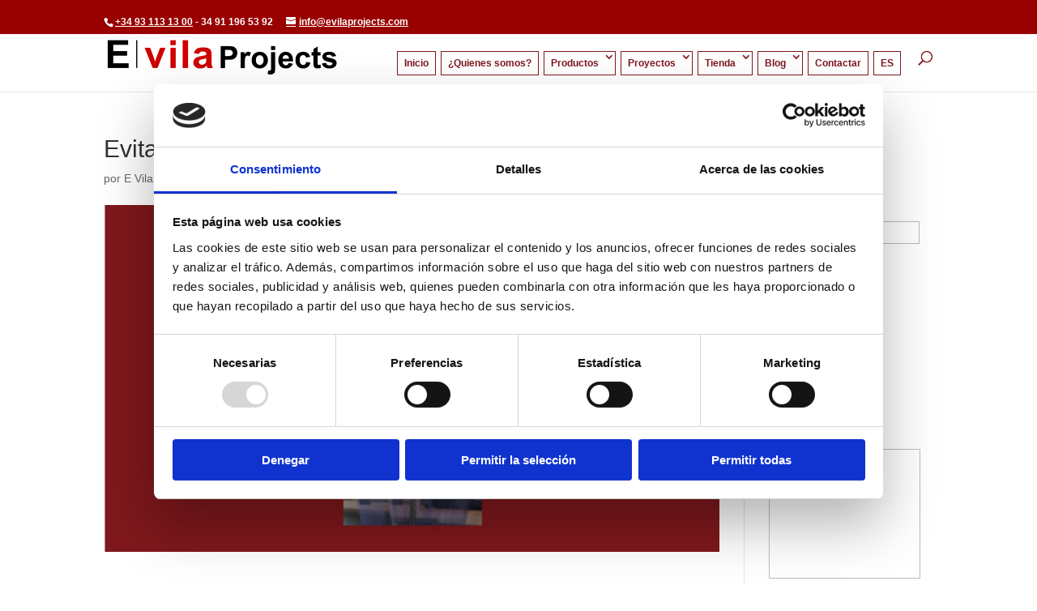

--- FILE ---
content_type: text/html; charset=UTF-8
request_url: https://www.evilaprojects.com/2022/09/30/evitar-brotes-de-gastroenteritis-con-equipos-ultravioleta/
body_size: 29975
content:
<!DOCTYPE html>
<html lang="es-ES">
<head>
	<meta charset="UTF-8" />
			
	<meta http-equiv="X-UA-Compatible" content="IE=edge">
<script type="text/javascript">
/* <![CDATA[ */
 var gform;gform||(document.addEventListener("gform_main_scripts_loaded",function(){gform.scriptsLoaded=!0}),window.addEventListener("DOMContentLoaded",function(){gform.domLoaded=!0}),gform={domLoaded:!1,scriptsLoaded:!1,initializeOnLoaded:function(o){gform.domLoaded&&gform.scriptsLoaded?o():!gform.domLoaded&&gform.scriptsLoaded?window.addEventListener("DOMContentLoaded",o):document.addEventListener("gform_main_scripts_loaded",o)},hooks:{action:{},filter:{}},addAction:function(o,n,r,t){gform.addHook("action",o,n,r,t)},addFilter:function(o,n,r,t){gform.addHook("filter",o,n,r,t)},doAction:function(o){gform.doHook("action",o,arguments)},applyFilters:function(o){return gform.doHook("filter",o,arguments)},removeAction:function(o,n){gform.removeHook("action",o,n)},removeFilter:function(o,n,r){gform.removeHook("filter",o,n,r)},addHook:function(o,n,r,t,i){null==gform.hooks[o][n]&&(gform.hooks[o][n]=[]);var e=gform.hooks[o][n];null==i&&(i=n+"_"+e.length),gform.hooks[o][n].push({tag:i,callable:r,priority:t=null==t?10:t})},doHook:function(n,o,r){var t;if(r=Array.prototype.slice.call(r,1),null!=gform.hooks[n][o]&&((o=gform.hooks[n][o]).sort(function(o,n){return o.priority-n.priority}),o.forEach(function(o){"function"!=typeof(t=o.callable)&&(t=window[t]),"action"==n?t.apply(null,r):r[0]=t.apply(null,r)})),"filter"==n)return r[0]},removeHook:function(o,n,t,i){var r;null!=gform.hooks[o][n]&&(r=(r=gform.hooks[o][n]).filter(function(o,n,r){return!!(null!=i&&i!=o.tag||null!=t&&t!=o.priority)}),gform.hooks[o][n]=r)}}); 
/* ]]> */
</script>

	<link rel="pingback" href="https://www.evilaprojects.com/xmlrpc.php" />

		<!--[if lt IE 9]>
	<script src="https://www.evilaprojects.com/wp-content/themes/Divi/js/html5.js" type="text/javascript"></script>
	<![endif]-->

	<script type="text/javascript">
		document.documentElement.className = 'js';
	</script>

		<script>
		document.addEventListener( 'wpcf7mailsent', function( event ) {
	    location = 'https://www.evilaprojects.com/ok';
		}, false );
	</script>
	
	<script type="text/javascript" data-cookieconsent="ignore">
	window.dataLayer = window.dataLayer || [];

	function gtag() {
		dataLayer.push(arguments);
	}

	gtag("consent", "default", {
		ad_personalization: "denied",
		ad_storage: "denied",
		ad_user_data: "denied",
		analytics_storage: "denied",
		functionality_storage: "denied",
		personalization_storage: "denied",
		security_storage: "granted",
		wait_for_update: 500,
	});
	gtag("set", "ads_data_redaction", true);
	</script>
<script type="text/javascript" data-cookieconsent="ignore">
		(function (w, d, s, l, i) {
		w[l] = w[l] || [];
		w[l].push({'gtm.start': new Date().getTime(), event: 'gtm.js'});
		var f = d.getElementsByTagName(s)[0], j = d.createElement(s), dl = l !== 'dataLayer' ? '&l=' + l : '';
		j.async = true;
		j.src = 'https://www.googletagmanager.com/gtm.js?id=' + i + dl;
		f.parentNode.insertBefore(j, f);
	})(
		window,
		document,
		'script',
		'dataLayer',
		'GTM-NB7CV5W'
	);
</script>
<script type="text/javascript"
		id="Cookiebot"
		src="https://consent.cookiebot.com/uc.js"
		data-implementation="wp"
		data-cbid="f6fbe1de-c6f6-454a-814e-5d8f864db0fc"
							data-blockingmode="auto"
	></script>
<meta name='robots' content='index, follow, max-image-preview:large, max-snippet:-1, max-video-preview:-1' />
<link rel="alternate" hreflang="es-es" href="https://www.evilaprojects.com/2022/09/30/evitar-brotes-de-gastroenteritis-con-equipos-ultravioleta/" />
<script type="text/javascript">
			let jqueryParams=[],jQuery=function(r){return jqueryParams=[...jqueryParams,r],jQuery},$=function(r){return jqueryParams=[...jqueryParams,r],$};window.jQuery=jQuery,window.$=jQuery;let customHeadScripts=!1;jQuery.fn=jQuery.prototype={},$.fn=jQuery.prototype={},jQuery.noConflict=function(r){if(window.jQuery)return jQuery=window.jQuery,$=window.jQuery,customHeadScripts=!0,jQuery.noConflict},jQuery.ready=function(r){jqueryParams=[...jqueryParams,r]},$.ready=function(r){jqueryParams=[...jqueryParams,r]},jQuery.load=function(r){jqueryParams=[...jqueryParams,r]},$.load=function(r){jqueryParams=[...jqueryParams,r]},jQuery.fn.ready=function(r){jqueryParams=[...jqueryParams,r]},$.fn.ready=function(r){jqueryParams=[...jqueryParams,r]};</script>
	<!-- This site is optimized with the Yoast SEO plugin v25.5 - https://yoast.com/wordpress/plugins/seo/ -->
	<title>Evitar brotes de gastroenteritis con equipos Ultravioleta - Evila Projects&amp;Supplies</title><style id="rocket-critical-css">ul{box-sizing:border-box}:root{--wp--preset--font-size--normal:16px;--wp--preset--font-size--huge:42px}.et_divi_100_custom_back_to_top .et_pb_scroll_top{z-index:9999999;position:fixed;right:20px;bottom:20px;background:#6C2EB9;width:40px;height:40px;box-shadow:0 2px 4px rgba(108,46,185,0.2)}.et_divi_100_custom_back_to_top .et_pb_scroll_top:before{display:none}.et_divi_100_custom_back_to_top .et_pb_scroll_top,.et_divi_100_custom_back_to_top .et_pb_scroll_top.et-hidden{-webkit-animation:none!important;animation:none!important}.et_divi_100_custom_back_to_top .et_pb_scroll_top,.et_divi_100_custom_back_to_top .et_pb_scroll_top.et-hidden{-webkit-transform:scale(0) rotate(0deg);transform:scale(0) rotate(0deg)}.et_divi_100_custom_back_to_top .et_pb_scroll_top .et-icon-arrow-up{position:absolute;top:50%;left:50%;-webkit-transform:translate(-50%,-50%);transform:translate(-50%,-50%)}.et_divi_100_custom_back_to_top--style-1 .et_pb_scroll_top{border-radius:100%}.gform_legacy_markup_wrapper{margin-bottom:16px;margin-top:16px;max-width:100%}.gform_legacy_markup_wrapper form{text-align:left;max-width:100%;margin:0 auto}.gform_legacy_markup_wrapper *,.gform_legacy_markup_wrapper :after,.gform_legacy_markup_wrapper :before{box-sizing:border-box!important}.gform_legacy_markup_wrapper input:not([type=radio]):not([type=checkbox]):not([type=submit]):not([type=button]):not([type=image]):not([type=file]){font-size:inherit;font-family:inherit;padding:5px 4px;letter-spacing:normal}.gform_legacy_markup_wrapper textarea{font-size:inherit;font-family:inherit;letter-spacing:normal;padding:6px 8px;line-height:1.5;resize:none}.gform_legacy_markup_wrapper ul.gform_fields{margin:0!important;list-style-type:none;display:block}.gform_legacy_markup_wrapper ul{text-indent:0}.gform_legacy_markup_wrapper form li,.gform_legacy_markup_wrapper li{margin-left:0!important;list-style-type:none!important;list-style-image:none!important;list-style:none!important;overflow:visible}.gform_legacy_markup_wrapper ul li.gfield{clear:both}.gform_legacy_markup_wrapper ul li:after,.gform_legacy_markup_wrapper ul li:before,.gform_legacy_markup_wrapper ul.gform_fields{padding:0;margin:0;overflow:visible}.gform_legacy_markup_wrapper .ginput_complex.ginput_container{overflow:visible;width:100%}.gform_legacy_markup_wrapper label.gfield_label{font-weight:700;font-size:inherit}.gform_legacy_markup_wrapper .top_label .gfield_label{display:-moz-inline-stack;display:inline-block;line-height:1.3;clear:both}.gform_legacy_markup_wrapper .ginput_complex input:not([type=radio]):not([type=checkbox]):not([type=submit]):not([type=image]):not([type=file]){width:100%}.gform_legacy_markup_wrapper .field_sublabel_below .ginput_complex.ginput_container label{display:block;font-size:.813em;letter-spacing:.5pt;white-space:nowrap}.gform_legacy_markup_wrapper .field_sublabel_below .ginput_complex.ginput_container label{margin:1px 0 9px 1px}body .gform_legacy_markup_wrapper .top_label div.ginput_container{margin-top:8px}.gform_legacy_markup_wrapper input.medium{width:100%}.gform_legacy_markup_wrapper textarea.medium{height:120px;width:100%}.gform_legacy_markup_wrapper .gfield_required{color:#790000;margin-left:4px}.gform_legacy_markup_wrapper .gform_footer{padding:16px 0 10px 0;margin:16px 0 0 0;clear:both;width:100%}.gform_legacy_markup_wrapper .gform_footer input.button,.gform_legacy_markup_wrapper .gform_footer input[type=submit]{font-size:1em;width:100%;margin:0 0 16px 0}.gform_legacy_markup_wrapper .gform_hidden,.gform_legacy_markup_wrapper input.gform_hidden,.gform_legacy_markup_wrapper input[type=hidden]{display:none!important;max-height:1px!important;overflow:hidden}body .gform_legacy_markup_wrapper ul li.gfield{margin-top:16px;padding-top:0}@media only screen and (max-width:641px){.gform_legacy_markup_wrapper input:not([type=radio]):not([type=checkbox]):not([type=image]):not([type=file]){line-height:2;min-height:2rem}.gform_legacy_markup_wrapper textarea{line-height:1.5}.gform_legacy_markup_wrapper .ginput_container span:not(.ginput_price){margin-bottom:8px;display:block}.gform_legacy_markup_wrapper li.field_sublabel_below .ginput_complex{margin-top:12px!important}}@media only screen and (min-width:641px){.gform_legacy_markup_wrapper .gform_body{width:100%}.gform_legacy_markup_wrapper .top_label input.medium{width:calc(50% - 8px)}.gform_legacy_markup_wrapper textarea.medium{height:160px;width:100%}.gform_legacy_markup_wrapper .gform_footer input.button,.gform_legacy_markup_wrapper .gform_footer input[type=submit]{display:-moz-inline-stack;display:inline-block}.gform_legacy_markup_wrapper .gform_footer input.button,.gform_legacy_markup_wrapper .gform_footer input[type=submit]{font-size:1em;width:auto;margin:0 16px 0 0}.gform_legacy_markup_wrapper ul.gform_fields li.gfield{padding-right:16px}.gform_legacy_markup_wrapper .top_label div.ginput_complex.ginput_container.gf_name_has_1{width:calc(100% + 15px)}.gform_legacy_markup_wrapper div.ginput_container_name span{display:-moz-inline-stack;display:inline-block;vertical-align:top;padding-right:16px;margin-right:-4px}.gform_legacy_markup_wrapper div.ginput_complex.ginput_container.gf_name_has_1 span{width:100%}}.gform_legacy_markup_wrapper.gf_browser_chrome ul li:after,.gform_legacy_markup_wrapper.gf_browser_chrome ul li:before{content:none}.gform_legacy_markup_wrapper.gf_browser_chrome ul.gform_fields li.gfield span.name_first{padding-top:2px}.pum-container,.pum-content,.pum-content+.pum-close,.pum-overlay,.pum-title{background:0 0;border:none;bottom:auto;clear:none;float:none;font-family:inherit;font-size:medium;font-style:normal;font-weight:400;height:auto;left:auto;letter-spacing:normal;line-height:normal;max-height:none;max-width:none;min-height:0;min-width:0;overflow:visible;position:static;right:auto;text-align:left;text-decoration:none;text-indent:0;text-transform:none;top:auto;visibility:visible;white-space:normal;width:auto;z-index:auto}.pum-content,.pum-title{position:relative;z-index:1}.pum-overlay{position:fixed}.pum-overlay{height:100%;width:100%;top:0;left:0;right:0;bottom:0;z-index:1999999999;overflow:initial;display:none}.pum-overlay,.pum-overlay *,.pum-overlay :after,.pum-overlay :before,.pum-overlay:after,.pum-overlay:before{box-sizing:border-box}.pum-container{top:100px;position:absolute;margin-bottom:3em;z-index:1999999999}.pum-container.pum-responsive{left:50%;margin-left:-47.5%;width:95%;height:auto;overflow:visible}@media only screen and (min-width:1024px){.pum-container.pum-responsive.pum-responsive-medium{margin-left:-30%;width:60%}}.pum-container .pum-title{margin-bottom:.5em}.pum-container .pum-content>:last-child{margin-bottom:0}.pum-container .pum-content>:first-child{margin-top:0}.pum-container .pum-content+.pum-close{text-decoration:none;text-align:center;line-height:1;position:absolute;min-width:1em;z-index:2;background-color:transparent}.pum-theme-255,.pum-theme-default-theme{background-color:rgba(0,0,0,0.60)}.pum-theme-255 .pum-container,.pum-theme-default-theme .pum-container{padding:18px;border-radius:0px;border:1px none #000000;box-shadow:1px 1px 3px 0px rgba(2,2,2,0.23);background-color:rgba(249,249,249,1.00)}.pum-theme-255 .pum-title,.pum-theme-default-theme .pum-title{color:#7e181d;text-align:center;text-shadow:0px 0px 0px rgba(2,2,2,0.23);font-family:inherit;font-size:32px;line-height:36px}.pum-theme-255 .pum-content,.pum-theme-default-theme .pum-content{color:#8c8c8c;font-family:inherit}.pum-theme-255 .pum-content+.pum-close,.pum-theme-default-theme .pum-content+.pum-close{position:absolute;height:auto;width:auto;left:auto;right:0px;bottom:auto;top:0px;padding:8px;color:#ffffff;font-family:inherit;font-size:12px;line-height:14px;border:1px none #ffffff;border-radius:0px;box-shadow:0px 0px 0px 0px rgba(2,2,2,0.23);text-shadow:0px 0px 0px rgba(0,0,0,0.23);background-color:rgba(126,24,29,1.00)}#pum-261{z-index:1999999999}a,body,div,form,h1,h2,h4,html,iframe,img,label,li,p,span,ul{margin:0;padding:0;border:0;outline:0;font-size:100%;-ms-text-size-adjust:100%;-webkit-text-size-adjust:100%;vertical-align:baseline;background:transparent}body{line-height:1}ul{list-style:none}:focus{outline:0}article,header,nav{display:block}body{font-family:Open Sans,Arial,sans-serif;font-size:14px;color:#666;background-color:#fff;line-height:1.7em;font-weight:500;-webkit-font-smoothing:antialiased;-moz-osx-font-smoothing:grayscale}body.et_cover_background{background-size:cover!important;background-position:top!important;background-repeat:no-repeat!important;background-attachment:fixed}a{color:#2ea3f2}a{text-decoration:none}p{padding-bottom:1em}p:not(.has-background):last-of-type{padding-bottom:0}iframe{max-width:100%}h1,h2,h4{color:#333;padding-bottom:10px;line-height:1em;font-weight:500}h1{font-size:30px}h2{font-size:26px}h4{font-size:18px}input{-webkit-appearance:none}input[type=checkbox]{-webkit-appearance:checkbox}input[type=text],textarea{background-color:#fff;border:1px solid #bbb;padding:2px;color:#4e4e4e}input[type=text],textarea{margin:0}textarea{padding:4px}button,input,textarea{font-family:inherit}img{max-width:100%;height:auto}.et-search-form{border-color:#2ea3f2}#main-content{background-color:#fff}.container{width:80%;max-width:1080px;margin:auto}body:not(.et-tb) #main-content .container,body:not(.et-tb-has-header) #main-content .container{padding-top:58px}#left-area .post-meta{font-size:14px;padding-bottom:15px}#left-area .post-meta a{text-decoration:none;color:#666}.single .post{padding-bottom:25px}@media (min-width:981px){#left-area{width:79.125%;padding-bottom:23px}#main-content .container:before{content:"";position:absolute;top:0;height:100%;width:1px;background-color:#e2e2e2}}@media (max-width:980px){#page-container{padding-top:80px}#left-area,#sidebar{width:100%!important}#main-content .container:before{display:none!important}}#sidebar{padding-bottom:28px}#sidebar .et_pb_widget{margin-bottom:30px;width:100%;float:none}@media (min-width:981px) and (max-width:1100px){#sidebar .et_pb_widget{margin-left:0}}@media (min-width:981px){#sidebar{float:left;width:20.875%}.et_right_sidebar #left-area{float:left;padding-right:5.5%}.et_right_sidebar #sidebar{padding-left:30px}.et_right_sidebar #main-content .container:before{right:20.875%!important}}@media (max-width:980px){.et_right_sidebar #left-area,.et_right_sidebar #sidebar{width:auto;float:none;padding-right:0;padding-left:0}.et_right_sidebar #left-area{margin-right:0}.et_right_sidebar #sidebar{margin-left:0;border-left:none}}.single .et_pb_post{margin-bottom:27px}.et_pb_scroll_top:before{content:"2"}.et_pb_scroll_top.et-hidden{opacity:0;-webkit-animation:fadeOutRight 1s cubic-bezier(.77,0,.175,1) 1;animation:fadeOutRight 1s cubic-bezier(.77,0,.175,1) 1}#top-menu li{word-wrap:break-word}.et_mobile_menu,.nav li ul{border-color:#2ea3f2}.mobile_menu_bar:after,.mobile_menu_bar:before{color:#2ea3f2}.container{text-align:left;position:relative}.et_fixed_nav.et_show_nav #page-container{padding-top:80px}.et_fixed_nav.et_show_nav.et_secondary_nav_enabled #page-container{padding-top:111px}.et_fixed_nav #main-header{position:fixed}.et_header_style_left #et-top-navigation{padding-top:33px}.et_header_style_left #et-top-navigation nav>ul>li>a{padding-bottom:33px}.et_header_style_left .logo_container{position:absolute;height:100%;width:100%}.et_header_style_left #et-top-navigation .mobile_menu_bar{padding-bottom:24px}#logo{width:auto;margin-bottom:0;max-height:54%;display:inline-block;float:none;vertical-align:middle;-webkit-transform:translateZ(0)}span.logo_helper{display:inline-block;height:100%;vertical-align:middle;width:0}#top-menu,#top-menu-nav{line-height:0}#et-top-navigation{font-weight:600}#top-menu,nav#top-menu-nav{float:left}#top-menu li{display:inline-block;font-size:14px;padding-right:22px}#top-menu>li:last-child{padding-right:0}#top-menu a{color:rgba(0,0,0,.6);text-decoration:none;display:block;position:relative}.et-search-form{top:0;bottom:0;right:0;position:absolute;z-index:1000;width:100%}.et-search-form input{width:90%;border:none;color:#333;position:absolute;top:0;bottom:0;right:30px;margin:auto;background:transparent}.et-search-form .et-search-field::-ms-clear{width:0;height:0;display:none}.et_search_form_container{-webkit-animation:none;animation:none;-o-animation:none}.container.et_search_form_container{position:relative;opacity:0;height:1px}span.et_close_search_field{display:block;width:30px;height:30px;z-index:99999;position:absolute;right:0;top:0;bottom:0;margin:auto}span.et_close_search_field:after{font-family:ETmodules;content:"\4d";speak:none;font-weight:400;-webkit-font-feature-settings:normal;font-feature-settings:normal;font-variant:normal;text-transform:none;line-height:1;-webkit-font-smoothing:antialiased;font-size:32px;display:inline-block;-webkit-box-sizing:border-box;box-sizing:border-box}.container.et_menu_container{z-index:99}.et_search_outer{width:100%;overflow:hidden;position:absolute;top:0}form.et-search-form{background:transparent!important}input[type=search]::-webkit-search-cancel-button{-webkit-appearance:none}#et-top-navigation{float:right}#top-menu li li{padding:0 20px;margin:0}#top-menu li li a{padding:6px 20px;width:200px}#top-menu .menu-item-has-children>a:first-child:after{font-family:ETmodules;content:"3";font-size:16px;position:absolute;right:0;top:0;font-weight:800}#top-menu .menu-item-has-children>a:first-child{padding-right:20px}#top-menu li .menu-item-has-children>a:first-child{padding-right:40px}#top-menu li .menu-item-has-children>a:first-child:after{right:20px;top:6px}#et_mobile_nav_menu{float:right;display:none}.mobile_menu_bar:before{content:"\61";font-size:32px;left:0;position:relative;top:0}body.et_fixed_nav.et_secondary_nav_enabled #main-header{top:30px}@media (max-width:980px){.et_fixed_nav.et_show_nav #page-container,.et_fixed_nav.et_show_nav.et_secondary_nav_enabled #page-container{padding-top:80px}#top-menu{display:none}#et-top-navigation{margin-right:0}.et_fixed_nav #main-header{position:absolute}.et_header_style_left #et-top-navigation{padding-top:24px;display:block}.et_header_style_left #logo{max-width:50%}.et_header_style_left .et-search-form{width:50%!important;max-width:50%!important}#et_mobile_nav_menu{display:block}}@media (max-width:767px){#et-top-navigation{margin-right:0}}@media (max-width:479px){#et-top-navigation{margin-right:0}}@-webkit-keyframes fadeOutRight{0%{opacity:1;-webkit-transform:translateX(0);transform:translateX(0)}to{opacity:0;-webkit-transform:translateX(100%);transform:translateX(100%)}}@keyframes fadeOutRight{0%{opacity:1;-webkit-transform:translateX(0);transform:translateX(0)}to{opacity:0;-webkit-transform:translateX(100%);transform:translateX(100%)}}#top-header{background-color:#2ea3f2}#top-header{font-size:12px;line-height:13px;z-index:100000;color:#fff}#top-header a{color:#fff}#top-header .container{padding-top:.75em;font-weight:600}#top-header,#top-header #et-info,#top-header .container{line-height:1em}.et_fixed_nav #top-header{top:0;left:0;right:0;position:fixed}#et-info{float:left}#et-info-email,#et-info-phone{position:relative}#et-info-phone:before{content:"\e090";position:relative;top:2px;margin-right:2px}#et-info-phone{margin-right:13px}#et-info-email:before{content:"\e076";margin-right:4px}#et-secondary-menu{float:right}#et-info{padding-bottom:.75em;display:block}@media (max-width:980px){.et_fixed_nav #top-header{position:absolute}#top-header .container{padding-top:0}#et-info{padding-top:.75em}#et-secondary-menu{display:none!important}}@media (max-width:767px){#et-info,#et-secondary-menu{text-align:center;display:block;float:none}}.et_color_scheme_red a{color:#cd5c5c}.et_color_scheme_red #top-header{background:#cd5c5c!important}.et_color_scheme_red .mobile_menu_bar:before{color:#cd5c5c}.et_color_scheme_red .et-search-form,.et_color_scheme_red .et_mobile_menu,.et_color_scheme_red .nav li ul{border-color:#cd5c5c}*{-webkit-box-sizing:border-box;box-sizing:border-box}#et-info-email:before,#et-info-phone:before,.et_pb_button:after,.mobile_menu_bar:before{font-family:ETmodules!important;speak:none;font-style:normal;font-weight:400;-webkit-font-feature-settings:normal;font-feature-settings:normal;font-variant:normal;text-transform:none;line-height:1;-webkit-font-smoothing:antialiased;-moz-osx-font-smoothing:grayscale;text-shadow:0 0;direction:ltr}.et_pb_button{font-size:20px;font-weight:500;padding:.3em 1em;line-height:1.7em!important;background-color:transparent;background-size:cover;background-position:50%;background-repeat:no-repeat;border:2px solid;border-radius:3px}.et_pb_button{position:relative}.et_pb_button:after,.et_pb_button:before{font-size:32px;line-height:1em;content:"\35";opacity:0;position:absolute;margin-left:-1em;text-transform:none;-webkit-font-feature-settings:"kern" off;font-feature-settings:"kern" off;font-variant:none;font-style:normal;font-weight:400;text-shadow:none}.et_pb_button:before{display:none}.clearfix:after{visibility:hidden;display:block;font-size:0;content:" ";clear:both;height:0}@font-face{font-family:ETmodules;font-display:swap;src:url(https://www.evilaprojects.com/wp-content/themes/Divi/core/admin/fonts/modules/all/modules.eot);src:url(https://www.evilaprojects.com/wp-content/themes/Divi/core/admin/fonts/modules/all/modules.eot?#iefix) format("embedded-opentype"),url(https://www.evilaprojects.com/wp-content/themes/Divi/core/admin/fonts/modules/all/modules.ttf) format("truetype"),url(https://www.evilaprojects.com/wp-content/themes/Divi/core/admin/fonts/modules/all/modules.woff) format("woff"),url(https://www.evilaprojects.com/wp-content/themes/Divi/core/admin/fonts/modules/all/modules.svg#ETmodules) format("svg");font-weight:400;font-style:normal}.et_pb_post{margin-bottom:60px;word-wrap:break-word}.et_pb_post .entry-content{padding-top:30px}.et_pb_post .post-meta{font-size:14px;margin-bottom:6px}.et_pb_post .post-meta a{text-decoration:none}@media (min-width:981px) and (max-width:1100px){.et_pb_post{margin-bottom:42px}}@media (max-width:980px){.et_pb_post{margin-bottom:42px}}@media (max-width:767px){.et_pb_post{margin-bottom:42px}}@media (max-width:479px){.et_pb_post{margin-bottom:42px}.et_pb_post h2{font-size:16px;padding-bottom:0}.et_pb_post .post-meta{color:#666;font-size:14px}}button::-moz-focus-inner{padding:0;border:0}@media (min-width:981px){.et_pb_gutter.et_pb_gutters2 #left-area{width:77.25%}.et_pb_gutter.et_pb_gutters2 #sidebar{width:22.75%}.et_pb_gutters2.et_right_sidebar #left-area{padding-right:3%}.et_pb_gutter.et_pb_gutters2.et_right_sidebar #main-content .container:before{right:22.75%!important}}#main-header{line-height:23px;font-weight:500;top:0;background-color:#fff;width:100%;-webkit-box-shadow:0 1px 0 rgba(0,0,0,.1);box-shadow:0 1px 0 rgba(0,0,0,.1);position:relative;z-index:99999}.nav li li{padding:0 20px;margin:0}.nav li{position:relative;line-height:1em}.nav li li{position:relative;line-height:2em}.nav li ul{position:absolute;padding:20px 0;z-index:9999;width:240px;background:#fff;visibility:hidden;opacity:0;border-top:3px solid #2ea3f2;box-shadow:0 2px 5px rgba(0,0,0,.1);-moz-box-shadow:0 2px 5px rgba(0,0,0,.1);-webkit-box-shadow:0 2px 5px rgba(0,0,0,.1);-webkit-transform:translateZ(0);text-align:left}.nav li li ul{z-index:1000;top:-23px;left:240px}.et_mobile_menu li a,.nav li li a{font-size:14px}.et_mobile_menu{position:absolute;left:0;padding:5%;background:#fff;width:100%;visibility:visible;opacity:1;display:none;z-index:9999;border-top:3px solid #2ea3f2;box-shadow:0 2px 5px rgba(0,0,0,.1);-moz-box-shadow:0 2px 5px rgba(0,0,0,.1);-webkit-box-shadow:0 2px 5px rgba(0,0,0,.1)}#main-header .et_mobile_menu li ul{visibility:visible!important;display:block!important;padding-left:10px}.et_mobile_menu li li{padding-left:5%}.et_mobile_menu li a{border-bottom:1px solid rgba(0,0,0,.03);color:#666;padding:10px 5%;display:block}.et_mobile_menu .menu-item-has-children>a{font-weight:700;background-color:rgba(0,0,0,.03)}.et_mobile_menu li .menu-item-has-children>a{background-color:transparent}.mobile_menu_bar{position:relative;display:block;line-height:0}.mobile_menu_bar:before{content:"a";font-size:32px;position:relative;left:0;top:0}.mobile_nav .select_page{display:none}.et_pb_widget{float:left;max-width:100%;word-wrap:break-word}.et_pb_widget a{text-decoration:none;color:#666}.et_pb_widget ul li{margin-bottom:.5em}a{text-decoration:underline}#logo{max-width:90%}#et-info-email,#et-info-phone{font-size:12px}.sala_video{margin-left:10px}.et_color_scheme_red #top-header{background:#7e181d none repeat scroll 0 0!important}.et_pb_button,.pum-trigger{color:#ffffff!important}.et_header_style_left #et-top-navigation{padding-bottom:20px}.mobile_menu_bar:after{content:'MENU';position:relative!important;bottom:10px;left:10%;color:#c4c4c4}#top-menu li{display:inline-block;font-size:12px;padding-right:2px}.et_header_style_left #et-top-navigation nav>ul>li>a{padding:8px;border:1px solid #7E181D}.current-menu-parent{background-color:#7E181D;color:#fff}.et_header_style_left .logo_container{padding-bottom:1px}#top-menu li li a{padding:6px 5px}#top-header .container{padding-top:20px}#et-secondary-menu{float:left;position:absolute;padding-top:12px;margin-top:-20px;margin-left:-30px}#et-secondary-menu:after{content:'';position:absolute;top:0;border-bottom:46px solid rgba(255,255,255,0);right:-32px}.search-form{float:right}form#mysearchform{input#s{border:0px;padding:15px 5px;input#searchsubmit{border:0;padding:15px 10px;color:#fff} #et-secondary-menu{background:#7E181D} #et-secondary-menu:after{border-left:32px solid #7E181D;border-bottom:1px solid #7E181D} input#s{background-color:#fff} input#searchsubmit{background-color:#fff;color:#7E181D;border-bottom:1px solid #7E181D}/* 5 columns .five-columns .et_pb_module{width:19%;float:left;margin:0 5px}.five-columns .et_pb_blurb:hover{background:transparent;border:1px solid #d07200}.five-columns h4{font-size:22px;line-height:24px;padding:15px 20px;color:#fff;min-height:130px}.five-columns h4:hover{color:#d07200}*//* Home*/ #boto_inici_border .et_pb_column{border:1px solid #7e181d;min-height:137px}.botons_home, .botons_home a, .botons_home h2{color:#fff !important}.botons_home h2{font-size:28px;font-weight:bold}.botons_home .et_pb_column, .inv .et_pb_column{background-size:cover;background-repeat:no-repeat}.botons_home .et_pb_text, .inv .et_pb_text{padding:20px 10px 20px;text-transform:uppercase}.botons_home .et_pb_text p, .inv .et_pb_text p{line-height:13px}/*.inv, .inv a, .inv h2{color:#7e181d !important}*/.inv h2{font-size:28px;font-weight:bold}.fons_granate{background:#7e181d;color:#fff !important}.fons_granate h2 a{color:#fff}#text-4{margin-bottom:0px}/* Lámparas infrarrojas *//* 5 columns */#infrarrojas h1{color:#d07200;text-transform:uppercase;font-weight:bold}#infrarrojas h2{color:#d07200;text-transform:uppercase;font-weight:600}#infrarrojas .five-columns .et_pb_module{width:19%;float:left;margin:0 5px}#infrarrojas .five-columns .et_pb_blurb{border:1px solid #d07200}#infrarrojas .five-columns .et_pb_blurb:hover, #boto_inici_border .et_pb_module:hover{border:1px solid #d07200;opacity:0.5;cursor:pointer}#infrarrojas .five-columns h4{font-size:1.1vmax;line-height:24px;padding:15px 13px;color:#fff;min-height:130px;text-transform:uppercase}#infrarrojas .five-columns h4 a{color:#fff}#infrarrojas .et_pb_blurb a:hover{color:#fff !important}#infrarrojas .et_pb_column{/*border-right:1px solid #d07200;*/}#infrarrojas .et_pb_column:last-child{border:none}/* ULTRAVIOLETAS */#ultravioleta h1{color:#AD2C89;text-transform:uppercase;font-weight:bold}#ultravioleta h2{color:#AD2C89;text-transform:uppercase;font-weight:600}#ultravioleta .five-columns .et_pb_module{width:19%;float:left;margin:0 5px}#ultravioleta .five-columns .et_pb_blurb{border:1px solid #AD2C89}#ultravioleta .five-columns .et_pb_blurb:hover, #boto_inici_border .et_pb_module:hover{border:1px solid #AD2C89;opacity:0.5;cursor:pointer}#ultravioleta .five-columns h4{font-size:1.1vmax;line-height:24px;padding:15px 13px;color:#fff;min-height:130px;text-transform:uppercase}#ultravioleta .five-columns h4 a{color:#fff}#ultravioleta .et_pb_blurb a:hover{color:#fff !important}#ultravioleta .et_pb_column{/*border-right:1px solid #d07200;*/}#ultravioleta .et_pb_column:last-child{border:none}/* CURADO */#curado h1, #curado h2{color:#7E181D}/* CUARZO */#cuarzo h1{color:#C9BFBA;text-transform:uppercase;font-weight:bold}#cuarzo h2{color:#C9BFBA;text-transform:uppercase;font-weight:600}#cuarzo .five-columns .et_pb_module{width:19%;float:left;margin:0 5px}#cuarzo .five-columns .et_pb_blurb{border:1px solid #C9BFBA}#cuarzo .five-columns .et_pb_blurb:hover, #boto_inici_border .et_pb_module:hover{border:1px solid #C9BFBA;opacity:0.5;cursor:pointer}#cuarzo .five-columns h4{font-size:1.1vmax;line-height:24px;padding:15px 13px;color:#fff;min-height:130px;text-transform:uppercase}#cuarzo .five-columns h4 a{color:#fff}#cuarzo .et_pb_blurb a:hover{color:#fff !important}#cuarzo .et_pb_column{/*border-right:1px solid #d07200;*/}#cuarzo .et_pb_column:last-child{border:none}/* Referencias */#referencias h1{color:#d07200;text-transform:uppercase;font-weight:bold}#referencias h2{color:#d07200;text-transform:uppercase;font-weight:600}#referencias .five-columns .et_pb_module{width:19%;float:left;margin:0 5px}#referencias .five-columns .et_pb_blurb{border:1px solid #d07200}#referencias .five-columns .et_pb_blurb:hover, #boto_inici_border .et_pb_module:hover{border:1px solid #d07200;opacity:0.5;cursor:pointer}#referencias .five-columns h4{font-size:1.1vmax;line-height:24px;padding:15px 13px;color:#fff;min-height:130px;text-transform:uppercase}#referencias .five-columns h4 a{color:#fff}#referencias .et_pb_blurb a:hover{color:#fff !important}#referencias .et_pb_column{/*border-right:1px solid #d07200;*/}#referencias .et_pb_column:last-child{border:none}/* Prodcutos */.post-45 .et_pb_blurb img{max-height:200px}.post-45 .et_pb_blurb h4 a{font-size:1.3rem}.post-45 .et_pb_blurb h4 a:hover{text-decoration:underline !important}/* BLOG */.et_post_meta_wrapper img{float:left;width:50%;margin-right:15px}.et_pb_post .entry-featured-image-url{text-align:center}.et_pb_image_container img, .et_pb_post a img{width:50%}/* Scroll to top */.et_divi_100_custom_back_to_top .et_pb_scroll_top{background:#555555}/* Footer *//*.footer-widget:nth-child(1), .footer-widget:nth-child(3){width:30% !important}.footer-widget:nth-child(2){width:40% !important}*/.footer-widget{text-align:center}/* form */.wpcf7-text, .wpcf7-textarea, .wpcf7-captchar{background-color:#eee !important;border:none !important;width:100% !important;-moz-border-radius:0 !important;-webkit-border-radius:0 !important;border-radius:0 !important;font-size:14px;color:#999 !important;padding:16px !important;-moz-box-sizing:border-box;-webkit-box-sizing:border-box;box-sizing:border-box}.wpcf7-submit{color:#7e181d !important;margin:8px auto 0;cursor:pointer;font-size:20px;font-weight:500;-moz-border-radius:3px;-webkit-border-radius:3px;border-radius:3px;padding:6px 20px;line-height:1.7em;background:transparent;border:2px solid;-webkit-font-smoothing:antialiased;-moz-osx-font-smoothing:grayscale;-moz-transition:all 0.2s;-webkit-transition:all 0.2s;transition:all 0.2s}.wpcf7-submit:hover{background-color:#eee;border-color:#7e181d;padding:6px 20px !important}/* Form reducido*/.col3{width:32% !important;margin-right:3px;float:left}.col3{width:32% !important;margin-right:3px;float:left}#wpcf7-f3769-p112-o1 .comentario, #wpcf7-f3769-p112-o1 .enviar{width:49%;margin-top:3px}#wpcf7-f3777-p2499-o1 .comentario, #wpcf7-f3777-p2499-o1 .enviar{width:49%;margin-top:3px}/* Footer */#footer-widgets{padding-top:20px}.footer-widget{margin-bottom:20px !important}/*--------------------------------------------------------------# Media Query--------------------------------------------------------------*//*--------------------------------------------------------------## Notebook--------------------------------------------------------------*/@media only screen and (max-width:1280px){html{font-size:95%}}/*--------------------------------------------------------------## Netbook--------------------------------------------------------------*/@media only screen and (max-width:1024px){html{font-size:93%} #et_mobile_nav_menu{display:block} #top-menu{display:none} #et-info-phone{font-size:12px;margin-right:10px} .search-form{float:right;margin-right:50px} input#searchsubmit{padding:10px 5px} input#s{padding:10px}}/*--------------------------------------------------------------## iPad--------------------------------------------------------------*/@media only screen and (max-width:960px){html{font-size:90%}}/*--------------------------------------------------------------## iPad--------------------------------------------------------------*/@media only screen and (max-width:768px){html{font-size:88%} #infrarrojas .five-columns .et_pb_module, #cuarzo .five-columns .et_pb_module{float:left;margin:0 5px;width:31%}.et_pb_blurb h4 a{font-size:1.1rem}.search-form{float:right;display:none} .current-menu-ancestor, .current-menu-item{background-color:#fff} #et-info{padding-top:0px} #et-info span{margin-bottom:10px}}/*--------------------------------------------------------------## iPad--------------------------------------------------------------*/@media only screen and (max-width:480px){html{font-size:86%} #infrarrojas .five-columns .et_pb_module, #cuarzo .five-columns .et_pb_module{float:left;margin:0 5px;width:100%} .et_pb_blurb h4 a{padding:0px 10px } #et-info-phone{display:inherit} #et-info{padding-top:0px} #et-info span{margin-bottom:10px}}#et_search_icon:hover,.mobile_menu_bar:before,.mobile_menu_bar:after,.et_toggle_slide_menu:after,.et-social-icon a:hover,.et_pb_sum,.et_pb_pricing li a,.et_pb_pricing_table_button,.et_overlay:before,.entry-summary p.price ins,.et_pb_member_social_links a:hover,.et_pb_widget li a:hover,.et_pb_filterable_portfolio .et_pb_portfolio_filters li a.active,.et_pb_filterable_portfolio .et_pb_portofolio_pagination ul li a.active,.et_pb_gallery .et_pb_gallery_pagination ul li a.active,.wp-pagenavi span.current,.wp-pagenavi a:hover,.nav-single a,.tagged_as a,.posted_in a{color:#990000}.et_pb_contact_submit,.et_password_protected_form .et_submit_button,.et_pb_bg_layout_light .et_pb_newsletter_button,.comment-reply-link,.form-submit .et_pb_button,.et_pb_bg_layout_light .et_pb_promo_button,.et_pb_bg_layout_light .et_pb_more_button,.et_pb_contact p input[type="checkbox"]:checked+label i:before,.et_pb_bg_layout_light.et_pb_module.et_pb_button{color:#990000}.footer-widget h4{color:#990000}.et-search-form,.nav li ul,.et_mobile_menu,.footer-widget li:before,.et_pb_pricing li:before,blockquote{border-color:#990000}.et_pb_counter_amount,.et_pb_featured_table .et_pb_pricing_heading,.et_quote_content,.et_link_content,.et_audio_content,.et_pb_post_slider.et_pb_bg_layout_dark,.et_slide_in_menu_container,.et_pb_contact p input[type="radio"]:checked+label i:before{background-color:#990000}.container,.et_pb_row,.et_pb_slider .et_pb_container,.et_pb_fullwidth_section .et_pb_title_container,.et_pb_fullwidth_section .et_pb_title_featured_container,.et_pb_fullwidth_header:not(.et_pb_fullscreen) .et_pb_fullwidth_header_container{max-width:1200px}.et_boxed_layout #page-container,.et_boxed_layout.et_non_fixed_nav.et_transparent_nav #page-container #top-header,.et_boxed_layout.et_non_fixed_nav.et_transparent_nav #page-container #main-header,.et_fixed_nav.et_boxed_layout #page-container #top-header,.et_fixed_nav.et_boxed_layout #page-container #main-header,.et_boxed_layout #page-container .container,.et_boxed_layout #page-container .et_pb_row{max-width:1360px}a{color:#990000}#main-header .nav li ul{background-color:#7e181d}.nav li ul{border-color:#ffffff}#top-header,#et-secondary-nav li ul{background-color:#990000}.et_header_style_centered .mobile_nav .select_page,.et_header_style_split .mobile_nav .select_page,.et_nav_text_color_light #top-menu>li>a,.et_nav_text_color_dark #top-menu>li>a,#top-menu a,.et_mobile_menu li a,.et_nav_text_color_light .et_mobile_menu li a,.et_nav_text_color_dark .et_mobile_menu li a,#et_search_icon:before,.et_search_form_container input,span.et_close_search_field:after,#et-top-navigation .et-cart-info{color:#7e181d}.et_search_form_container input::-moz-placeholder{color:#7e181d}.et_search_form_container input::-webkit-input-placeholder{color:#7e181d}.et_search_form_container input:-ms-input-placeholder{color:#7e181d}#main-header .nav li ul a{color:#ffffff}.et_color_scheme_red #top-menu li.current-menu-ancestor>a,.et_color_scheme_red #top-menu li.current-menu-item>a,.et_color_scheme_red #top-menu li.current_page_item>a,.et_color_scheme_pink #top-menu li.current-menu-ancestor>a,.et_color_scheme_pink #top-menu li.current-menu-item>a,.et_color_scheme_pink #top-menu li.current_page_item>a,.et_color_scheme_orange #top-menu li.current-menu-ancestor>a,.et_color_scheme_orange #top-menu li.current-menu-item>a,.et_color_scheme_orange #top-menu li.current_page_item>a,.et_color_scheme_green #top-menu li.current-menu-ancestor>a,.et_color_scheme_green #top-menu li.current-menu-item>a,.et_color_scheme_green #top-menu li.current_page_item>a,#top-menu li.current-menu-ancestor>a,#top-menu li.current-menu-item>a,#top-menu li.current_page_item>a{color:#ffffff}#main-footer{background-color:#7e181d}#main-footer .footer-widget h4,#main-footer .widget_block h1,#main-footer .widget_block h2,#main-footer .widget_block h3,#main-footer .widget_block h4,#main-footer .widget_block h5,#main-footer .widget_block h6{color:#990000}.footer-widget li:before{border-color:#990000}#footer-info,#footer-info a{color:#ffffff}#footer-bottom .et-social-icon a{color:#ffffff}body .et_pb_button{background-color:#7e181d;border-color:#7e181d}body.et_pb_button_helper_class .et_pb_button,body.et_pb_button_helper_class .et_pb_module.et_pb_button{}body .et_pb_button:after{font-size:32px;color:#7e181d}body .et_pb_bg_layout_light.et_pb_button:hover,body .et_pb_bg_layout_light .et_pb_button:hover,body .et_pb_button:hover{color:#7e181d!important;border-color:#7e181d!important}@media only screen and (min-width:981px){#logo{max-height:100%}.et_pb_svg_logo #logo{height:100%}.et-fixed-header#top-header,.et-fixed-header#top-header #et-secondary-nav li ul{background-color:#7e181d}.et-fixed-header #top-menu a,.et-fixed-header #et_search_icon:before,.et-fixed-header #et_top_search .et-search-form input,.et-fixed-header .et_search_form_container input,.et-fixed-header .et_close_search_field:after,.et-fixed-header #et-top-navigation .et-cart-info{color:#7e181d!important}.et-fixed-header .et_search_form_container input::-moz-placeholder{color:#7e181d!important}.et-fixed-header .et_search_form_container input::-webkit-input-placeholder{color:#7e181d!important}.et-fixed-header .et_search_form_container input:-ms-input-placeholder{color:#7e181d!important}.et-fixed-header #top-menu li.current-menu-ancestor>a,.et-fixed-header #top-menu li.current-menu-item>a,.et-fixed-header #top-menu li.current_page_item>a{color:#ffffff!important}}@media only screen and (min-width:1500px){.et_pb_row{padding:30px 0}.et_pb_section{padding:60px 0}.single.et_pb_pagebuilder_layout.et_full_width_page .et_post_meta_wrapper{padding-top:90px}.et_pb_fullwidth_section{padding:0}} h1,h2,h3,h4,h5,h6{font-family:'Verdana',Helvetica,Arial,Lucida,sans-serif}body,input,textarea,select{font-family:'Verdana',Helvetica,Arial,Lucida,sans-serif}#breadcrumbs{width:100%;max-width:1200px;margin:1em auto;padding:15px 20px;position:relative;z-index:1;background:#ffffff;border-radius:3px;box-shadow:0 1px 3px rgba(0,0,0,0.1);color:rgba(126,24,29,0.5);font-size:14px;line-height:1.3em}#main-content{padding-top:0px}}</style>
	<meta name="description" content="la energía ultravioleta es capaz de dañar los virus, bacterias y hongos evitando su reproducción y consiguiendo la esterilización." />
	<link rel="canonical" href="https://www.evilaprojects.com/2022/09/30/evitar-brotes-de-gastroenteritis-con-equipos-ultravioleta/" />
	<meta property="og:locale" content="es_ES" />
	<meta property="og:type" content="article" />
	<meta property="og:title" content="Evitar brotes de gastroenteritis con equipos Ultravioleta - Evila Projects&amp;Supplies" />
	<meta property="og:description" content="la energía ultravioleta es capaz de dañar los virus, bacterias y hongos evitando su reproducción y consiguiendo la esterilización." />
	<meta property="og:url" content="https://www.evilaprojects.com/2022/09/30/evitar-brotes-de-gastroenteritis-con-equipos-ultravioleta/" />
	<meta property="og:site_name" content="Evila Projects&amp;Supplies" />
	<meta property="article:published_time" content="2022-09-30T07:21:48+00:00" />
	<meta property="og:image" content="https://www.evilaprojects.com/wp-content/uploads/2022/09/brotes-gastroenteritis.jpeg" />
	<meta property="og:image:width" content="560" />
	<meta property="og:image:height" content="315" />
	<meta property="og:image:type" content="image/jpeg" />
	<meta name="author" content="E Vila Projects" />
	<meta name="twitter:card" content="summary_large_image" />
	<meta name="twitter:label1" content="Escrito por" />
	<meta name="twitter:data1" content="E Vila Projects" />
	<meta name="twitter:label2" content="Tiempo de lectura" />
	<meta name="twitter:data2" content="1 minuto" />
	<!-- / Yoast SEO plugin. -->


<link rel='dns-prefetch' href='//www.google.com' />

<link rel="alternate" type="application/rss+xml" title="Evila Projects&amp;Supplies &raquo; Feed" href="https://www.evilaprojects.com/feed/" />
<link rel="alternate" type="application/rss+xml" title="Evila Projects&amp;Supplies &raquo; Feed de los comentarios" href="https://www.evilaprojects.com/comments/feed/" />
<link rel="alternate" type="application/rss+xml" title="Evila Projects&amp;Supplies &raquo; Comentario Evitar brotes de gastroenteritis con equipos Ultravioleta del feed" href="https://www.evilaprojects.com/2022/09/30/evitar-brotes-de-gastroenteritis-con-equipos-ultravioleta/feed/" />
<meta content="Evilaprojects v.1.0" name="generator"/><link data-minify="1" rel='preload'  href='https://www.evilaprojects.com/wp-content/cache/min/1/wp-content/plugins/sitepress-multilingual-cms/templates/language-switchers/legacy-dropdown/style.css?ver=1768551525' data-rocket-async="style" as="style" onload="this.onload=null;this.rel='stylesheet'" onerror="this.removeAttribute('data-rocket-async')"  type='text/css' media='all' />
<style id='wpml-legacy-dropdown-0-inline-css' type='text/css'>
.wpml-ls-statics-shortcode_actions{background-color:#7e181d;}.wpml-ls-statics-shortcode_actions, .wpml-ls-statics-shortcode_actions .wpml-ls-sub-menu, .wpml-ls-statics-shortcode_actions a {border-color:#7e181d;}.wpml-ls-statics-shortcode_actions a {color:#ffffff;background-color:#7e181d;}.wpml-ls-statics-shortcode_actions .wpml-ls-current-language>a {color:#cccc;background-color:#7e181d;}
</style>
<link rel='preload'  href='https://www.evilaprojects.com/wp-includes/css/dist/block-library/style.min.css?ver=4e40dbabbcc7b93ce44ab4d452da7352' data-rocket-async="style" as="style" onload="this.onload=null;this.rel='stylesheet'" onerror="this.removeAttribute('data-rocket-async')"  type='text/css' media='all' />
<style id='wp-block-library-theme-inline-css' type='text/css'>
.wp-block-audio :where(figcaption){color:#555;font-size:13px;text-align:center}.is-dark-theme .wp-block-audio :where(figcaption){color:#ffffffa6}.wp-block-audio{margin:0 0 1em}.wp-block-code{border:1px solid #ccc;border-radius:4px;font-family:Menlo,Consolas,monaco,monospace;padding:.8em 1em}.wp-block-embed :where(figcaption){color:#555;font-size:13px;text-align:center}.is-dark-theme .wp-block-embed :where(figcaption){color:#ffffffa6}.wp-block-embed{margin:0 0 1em}.blocks-gallery-caption{color:#555;font-size:13px;text-align:center}.is-dark-theme .blocks-gallery-caption{color:#ffffffa6}:root :where(.wp-block-image figcaption){color:#555;font-size:13px;text-align:center}.is-dark-theme :root :where(.wp-block-image figcaption){color:#ffffffa6}.wp-block-image{margin:0 0 1em}.wp-block-pullquote{border-bottom:4px solid;border-top:4px solid;color:currentColor;margin-bottom:1.75em}.wp-block-pullquote cite,.wp-block-pullquote footer,.wp-block-pullquote__citation{color:currentColor;font-size:.8125em;font-style:normal;text-transform:uppercase}.wp-block-quote{border-left:.25em solid;margin:0 0 1.75em;padding-left:1em}.wp-block-quote cite,.wp-block-quote footer{color:currentColor;font-size:.8125em;font-style:normal;position:relative}.wp-block-quote:where(.has-text-align-right){border-left:none;border-right:.25em solid;padding-left:0;padding-right:1em}.wp-block-quote:where(.has-text-align-center){border:none;padding-left:0}.wp-block-quote.is-large,.wp-block-quote.is-style-large,.wp-block-quote:where(.is-style-plain){border:none}.wp-block-search .wp-block-search__label{font-weight:700}.wp-block-search__button{border:1px solid #ccc;padding:.375em .625em}:where(.wp-block-group.has-background){padding:1.25em 2.375em}.wp-block-separator.has-css-opacity{opacity:.4}.wp-block-separator{border:none;border-bottom:2px solid;margin-left:auto;margin-right:auto}.wp-block-separator.has-alpha-channel-opacity{opacity:1}.wp-block-separator:not(.is-style-wide):not(.is-style-dots){width:100px}.wp-block-separator.has-background:not(.is-style-dots){border-bottom:none;height:1px}.wp-block-separator.has-background:not(.is-style-wide):not(.is-style-dots){height:2px}.wp-block-table{margin:0 0 1em}.wp-block-table td,.wp-block-table th{word-break:normal}.wp-block-table :where(figcaption){color:#555;font-size:13px;text-align:center}.is-dark-theme .wp-block-table :where(figcaption){color:#ffffffa6}.wp-block-video :where(figcaption){color:#555;font-size:13px;text-align:center}.is-dark-theme .wp-block-video :where(figcaption){color:#ffffffa6}.wp-block-video{margin:0 0 1em}:root :where(.wp-block-template-part.has-background){margin-bottom:0;margin-top:0;padding:1.25em 2.375em}
</style>
<link rel='preload'  href='https://www.evilaprojects.com/wp-includes/css/dist/components/style.min.css?ver=4e40dbabbcc7b93ce44ab4d452da7352' data-rocket-async="style" as="style" onload="this.onload=null;this.rel='stylesheet'" onerror="this.removeAttribute('data-rocket-async')"  type='text/css' media='all' />
<link rel='preload'  href='https://www.evilaprojects.com/wp-includes/css/dist/preferences/style.min.css?ver=4e40dbabbcc7b93ce44ab4d452da7352' data-rocket-async="style" as="style" onload="this.onload=null;this.rel='stylesheet'" onerror="this.removeAttribute('data-rocket-async')"  type='text/css' media='all' />
<link rel='preload'  href='https://www.evilaprojects.com/wp-includes/css/dist/block-editor/style.min.css?ver=4e40dbabbcc7b93ce44ab4d452da7352' data-rocket-async="style" as="style" onload="this.onload=null;this.rel='stylesheet'" onerror="this.removeAttribute('data-rocket-async')"  type='text/css' media='all' />
<link data-minify="1" rel='preload'  href='https://www.evilaprojects.com/wp-content/cache/min/1/wp-content/plugins/popup-maker/dist/packages/block-library-style.css?ver=1768551525' data-rocket-async="style" as="style" onload="this.onload=null;this.rel='stylesheet'" onerror="this.removeAttribute('data-rocket-async')"  type='text/css' media='all' />
<style id='global-styles-inline-css' type='text/css'>
:root{--wp--preset--aspect-ratio--square: 1;--wp--preset--aspect-ratio--4-3: 4/3;--wp--preset--aspect-ratio--3-4: 3/4;--wp--preset--aspect-ratio--3-2: 3/2;--wp--preset--aspect-ratio--2-3: 2/3;--wp--preset--aspect-ratio--16-9: 16/9;--wp--preset--aspect-ratio--9-16: 9/16;--wp--preset--color--black: #000000;--wp--preset--color--cyan-bluish-gray: #abb8c3;--wp--preset--color--white: #ffffff;--wp--preset--color--pale-pink: #f78da7;--wp--preset--color--vivid-red: #cf2e2e;--wp--preset--color--luminous-vivid-orange: #ff6900;--wp--preset--color--luminous-vivid-amber: #fcb900;--wp--preset--color--light-green-cyan: #7bdcb5;--wp--preset--color--vivid-green-cyan: #00d084;--wp--preset--color--pale-cyan-blue: #8ed1fc;--wp--preset--color--vivid-cyan-blue: #0693e3;--wp--preset--color--vivid-purple: #9b51e0;--wp--preset--gradient--vivid-cyan-blue-to-vivid-purple: linear-gradient(135deg,rgba(6,147,227,1) 0%,rgb(155,81,224) 100%);--wp--preset--gradient--light-green-cyan-to-vivid-green-cyan: linear-gradient(135deg,rgb(122,220,180) 0%,rgb(0,208,130) 100%);--wp--preset--gradient--luminous-vivid-amber-to-luminous-vivid-orange: linear-gradient(135deg,rgba(252,185,0,1) 0%,rgba(255,105,0,1) 100%);--wp--preset--gradient--luminous-vivid-orange-to-vivid-red: linear-gradient(135deg,rgba(255,105,0,1) 0%,rgb(207,46,46) 100%);--wp--preset--gradient--very-light-gray-to-cyan-bluish-gray: linear-gradient(135deg,rgb(238,238,238) 0%,rgb(169,184,195) 100%);--wp--preset--gradient--cool-to-warm-spectrum: linear-gradient(135deg,rgb(74,234,220) 0%,rgb(151,120,209) 20%,rgb(207,42,186) 40%,rgb(238,44,130) 60%,rgb(251,105,98) 80%,rgb(254,248,76) 100%);--wp--preset--gradient--blush-light-purple: linear-gradient(135deg,rgb(255,206,236) 0%,rgb(152,150,240) 100%);--wp--preset--gradient--blush-bordeaux: linear-gradient(135deg,rgb(254,205,165) 0%,rgb(254,45,45) 50%,rgb(107,0,62) 100%);--wp--preset--gradient--luminous-dusk: linear-gradient(135deg,rgb(255,203,112) 0%,rgb(199,81,192) 50%,rgb(65,88,208) 100%);--wp--preset--gradient--pale-ocean: linear-gradient(135deg,rgb(255,245,203) 0%,rgb(182,227,212) 50%,rgb(51,167,181) 100%);--wp--preset--gradient--electric-grass: linear-gradient(135deg,rgb(202,248,128) 0%,rgb(113,206,126) 100%);--wp--preset--gradient--midnight: linear-gradient(135deg,rgb(2,3,129) 0%,rgb(40,116,252) 100%);--wp--preset--font-size--small: 13px;--wp--preset--font-size--medium: 20px;--wp--preset--font-size--large: 36px;--wp--preset--font-size--x-large: 42px;--wp--preset--spacing--20: 0.44rem;--wp--preset--spacing--30: 0.67rem;--wp--preset--spacing--40: 1rem;--wp--preset--spacing--50: 1.5rem;--wp--preset--spacing--60: 2.25rem;--wp--preset--spacing--70: 3.38rem;--wp--preset--spacing--80: 5.06rem;--wp--preset--shadow--natural: 6px 6px 9px rgba(0, 0, 0, 0.2);--wp--preset--shadow--deep: 12px 12px 50px rgba(0, 0, 0, 0.4);--wp--preset--shadow--sharp: 6px 6px 0px rgba(0, 0, 0, 0.2);--wp--preset--shadow--outlined: 6px 6px 0px -3px rgba(255, 255, 255, 1), 6px 6px rgba(0, 0, 0, 1);--wp--preset--shadow--crisp: 6px 6px 0px rgba(0, 0, 0, 1);}:root { --wp--style--global--content-size: 823px;--wp--style--global--wide-size: 1080px; }:where(body) { margin: 0; }.wp-site-blocks > .alignleft { float: left; margin-right: 2em; }.wp-site-blocks > .alignright { float: right; margin-left: 2em; }.wp-site-blocks > .aligncenter { justify-content: center; margin-left: auto; margin-right: auto; }:where(.is-layout-flex){gap: 0.5em;}:where(.is-layout-grid){gap: 0.5em;}.is-layout-flow > .alignleft{float: left;margin-inline-start: 0;margin-inline-end: 2em;}.is-layout-flow > .alignright{float: right;margin-inline-start: 2em;margin-inline-end: 0;}.is-layout-flow > .aligncenter{margin-left: auto !important;margin-right: auto !important;}.is-layout-constrained > .alignleft{float: left;margin-inline-start: 0;margin-inline-end: 2em;}.is-layout-constrained > .alignright{float: right;margin-inline-start: 2em;margin-inline-end: 0;}.is-layout-constrained > .aligncenter{margin-left: auto !important;margin-right: auto !important;}.is-layout-constrained > :where(:not(.alignleft):not(.alignright):not(.alignfull)){max-width: var(--wp--style--global--content-size);margin-left: auto !important;margin-right: auto !important;}.is-layout-constrained > .alignwide{max-width: var(--wp--style--global--wide-size);}body .is-layout-flex{display: flex;}.is-layout-flex{flex-wrap: wrap;align-items: center;}.is-layout-flex > :is(*, div){margin: 0;}body .is-layout-grid{display: grid;}.is-layout-grid > :is(*, div){margin: 0;}body{padding-top: 0px;padding-right: 0px;padding-bottom: 0px;padding-left: 0px;}:root :where(.wp-element-button, .wp-block-button__link){background-color: #32373c;border-width: 0;color: #fff;font-family: inherit;font-size: inherit;line-height: inherit;padding: calc(0.667em + 2px) calc(1.333em + 2px);text-decoration: none;}.has-black-color{color: var(--wp--preset--color--black) !important;}.has-cyan-bluish-gray-color{color: var(--wp--preset--color--cyan-bluish-gray) !important;}.has-white-color{color: var(--wp--preset--color--white) !important;}.has-pale-pink-color{color: var(--wp--preset--color--pale-pink) !important;}.has-vivid-red-color{color: var(--wp--preset--color--vivid-red) !important;}.has-luminous-vivid-orange-color{color: var(--wp--preset--color--luminous-vivid-orange) !important;}.has-luminous-vivid-amber-color{color: var(--wp--preset--color--luminous-vivid-amber) !important;}.has-light-green-cyan-color{color: var(--wp--preset--color--light-green-cyan) !important;}.has-vivid-green-cyan-color{color: var(--wp--preset--color--vivid-green-cyan) !important;}.has-pale-cyan-blue-color{color: var(--wp--preset--color--pale-cyan-blue) !important;}.has-vivid-cyan-blue-color{color: var(--wp--preset--color--vivid-cyan-blue) !important;}.has-vivid-purple-color{color: var(--wp--preset--color--vivid-purple) !important;}.has-black-background-color{background-color: var(--wp--preset--color--black) !important;}.has-cyan-bluish-gray-background-color{background-color: var(--wp--preset--color--cyan-bluish-gray) !important;}.has-white-background-color{background-color: var(--wp--preset--color--white) !important;}.has-pale-pink-background-color{background-color: var(--wp--preset--color--pale-pink) !important;}.has-vivid-red-background-color{background-color: var(--wp--preset--color--vivid-red) !important;}.has-luminous-vivid-orange-background-color{background-color: var(--wp--preset--color--luminous-vivid-orange) !important;}.has-luminous-vivid-amber-background-color{background-color: var(--wp--preset--color--luminous-vivid-amber) !important;}.has-light-green-cyan-background-color{background-color: var(--wp--preset--color--light-green-cyan) !important;}.has-vivid-green-cyan-background-color{background-color: var(--wp--preset--color--vivid-green-cyan) !important;}.has-pale-cyan-blue-background-color{background-color: var(--wp--preset--color--pale-cyan-blue) !important;}.has-vivid-cyan-blue-background-color{background-color: var(--wp--preset--color--vivid-cyan-blue) !important;}.has-vivid-purple-background-color{background-color: var(--wp--preset--color--vivid-purple) !important;}.has-black-border-color{border-color: var(--wp--preset--color--black) !important;}.has-cyan-bluish-gray-border-color{border-color: var(--wp--preset--color--cyan-bluish-gray) !important;}.has-white-border-color{border-color: var(--wp--preset--color--white) !important;}.has-pale-pink-border-color{border-color: var(--wp--preset--color--pale-pink) !important;}.has-vivid-red-border-color{border-color: var(--wp--preset--color--vivid-red) !important;}.has-luminous-vivid-orange-border-color{border-color: var(--wp--preset--color--luminous-vivid-orange) !important;}.has-luminous-vivid-amber-border-color{border-color: var(--wp--preset--color--luminous-vivid-amber) !important;}.has-light-green-cyan-border-color{border-color: var(--wp--preset--color--light-green-cyan) !important;}.has-vivid-green-cyan-border-color{border-color: var(--wp--preset--color--vivid-green-cyan) !important;}.has-pale-cyan-blue-border-color{border-color: var(--wp--preset--color--pale-cyan-blue) !important;}.has-vivid-cyan-blue-border-color{border-color: var(--wp--preset--color--vivid-cyan-blue) !important;}.has-vivid-purple-border-color{border-color: var(--wp--preset--color--vivid-purple) !important;}.has-vivid-cyan-blue-to-vivid-purple-gradient-background{background: var(--wp--preset--gradient--vivid-cyan-blue-to-vivid-purple) !important;}.has-light-green-cyan-to-vivid-green-cyan-gradient-background{background: var(--wp--preset--gradient--light-green-cyan-to-vivid-green-cyan) !important;}.has-luminous-vivid-amber-to-luminous-vivid-orange-gradient-background{background: var(--wp--preset--gradient--luminous-vivid-amber-to-luminous-vivid-orange) !important;}.has-luminous-vivid-orange-to-vivid-red-gradient-background{background: var(--wp--preset--gradient--luminous-vivid-orange-to-vivid-red) !important;}.has-very-light-gray-to-cyan-bluish-gray-gradient-background{background: var(--wp--preset--gradient--very-light-gray-to-cyan-bluish-gray) !important;}.has-cool-to-warm-spectrum-gradient-background{background: var(--wp--preset--gradient--cool-to-warm-spectrum) !important;}.has-blush-light-purple-gradient-background{background: var(--wp--preset--gradient--blush-light-purple) !important;}.has-blush-bordeaux-gradient-background{background: var(--wp--preset--gradient--blush-bordeaux) !important;}.has-luminous-dusk-gradient-background{background: var(--wp--preset--gradient--luminous-dusk) !important;}.has-pale-ocean-gradient-background{background: var(--wp--preset--gradient--pale-ocean) !important;}.has-electric-grass-gradient-background{background: var(--wp--preset--gradient--electric-grass) !important;}.has-midnight-gradient-background{background: var(--wp--preset--gradient--midnight) !important;}.has-small-font-size{font-size: var(--wp--preset--font-size--small) !important;}.has-medium-font-size{font-size: var(--wp--preset--font-size--medium) !important;}.has-large-font-size{font-size: var(--wp--preset--font-size--large) !important;}.has-x-large-font-size{font-size: var(--wp--preset--font-size--x-large) !important;}
:where(.wp-block-post-template.is-layout-flex){gap: 1.25em;}:where(.wp-block-post-template.is-layout-grid){gap: 1.25em;}
:where(.wp-block-columns.is-layout-flex){gap: 2em;}:where(.wp-block-columns.is-layout-grid){gap: 2em;}
:root :where(.wp-block-pullquote){font-size: 1.5em;line-height: 1.6;}
</style>
<link data-minify="1" rel='preload'  href='https://www.evilaprojects.com/wp-content/cache/min/1/wp-content/plugins/sitepress-multilingual-cms/templates/language-switchers/menu-item/style.css?ver=1768551525' data-rocket-async="style" as="style" onload="this.onload=null;this.rel='stylesheet'" onerror="this.removeAttribute('data-rocket-async')"  type='text/css' media='all' />
<style id='wpml-menu-item-0-inline-css' type='text/css'>
.wpml-ls-slot-2, .wpml-ls-slot-2 a, .wpml-ls-slot-2 a:visited{color:#7e181d;}.wpml-ls-slot-2.wpml-ls-current-language, .wpml-ls-slot-2.wpml-ls-current-language a, .wpml-ls-slot-2.wpml-ls-current-language a:visited{color:#ffffff;}.wpml-ls-slot-2.wpml-ls-current-language:hover, .wpml-ls-slot-2.wpml-ls-current-language:hover a, .wpml-ls-slot-2.wpml-ls-current-language a:hover{background-color:#7e181d;}.wpml-ls-slot-2.wpml-ls-current-language .wpml-ls-slot-2, .wpml-ls-slot-2.wpml-ls-current-language .wpml-ls-slot-2 a, .wpml-ls-slot-2.wpml-ls-current-language .wpml-ls-slot-2 a:visited{color:#7e181d;}
</style>
<link data-minify="1" rel='preload'  href='https://www.evilaprojects.com/wp-content/cache/min/1/wp-content/plugins/divi-100-back-to-top/assets/css/style.css?ver=1768551525' data-rocket-async="style" as="style" onload="this.onload=null;this.rel='stylesheet'" onerror="this.removeAttribute('data-rocket-async')"  type='text/css' media='all' />
<link rel='preload'  href='https://www.evilaprojects.com/wp-content/plugins/gravityforms/legacy/css/formreset.min.css?ver=2.8.17' data-rocket-async="style" as="style" onload="this.onload=null;this.rel='stylesheet'" onerror="this.removeAttribute('data-rocket-async')"  type='text/css' media='all' />
<link rel='preload'  href='https://www.evilaprojects.com/wp-content/plugins/gravityforms/legacy/css/formsmain.min.css?ver=2.8.17' data-rocket-async="style" as="style" onload="this.onload=null;this.rel='stylesheet'" onerror="this.removeAttribute('data-rocket-async')"  type='text/css' media='all' />
<link rel='preload'  href='https://www.evilaprojects.com/wp-content/plugins/gravityforms/legacy/css/readyclass.min.css?ver=2.8.17' data-rocket-async="style" as="style" onload="this.onload=null;this.rel='stylesheet'" onerror="this.removeAttribute('data-rocket-async')"  type='text/css' media='all' />
<link rel='preload'  href='https://www.evilaprojects.com/wp-content/plugins/gravityforms/legacy/css/browsers.min.css?ver=2.8.17' data-rocket-async="style" as="style" onload="this.onload=null;this.rel='stylesheet'" onerror="this.removeAttribute('data-rocket-async')"  type='text/css' media='all' />
<link data-minify="1" rel='preload'  href='https://www.evilaprojects.com/wp-content/cache/min/1/wp-content/uploads/pum/pum-site-styles.css?ver=1768551525' data-rocket-async="style" as="style" onload="this.onload=null;this.rel='stylesheet'" onerror="this.removeAttribute('data-rocket-async')"  type='text/css' media='all' />
<link data-minify="1" rel='preload'  href='https://www.evilaprojects.com/wp-content/cache/min/1/wp-content/themes/Divi/style-static.min.css?ver=1768551525' data-rocket-async="style" as="style" onload="this.onload=null;this.rel='stylesheet'" onerror="this.removeAttribute('data-rocket-async')"  type='text/css' media='all' />
<link data-minify="1" rel='preload'  href='https://www.evilaprojects.com/wp-content/cache/min/1/wp-content/themes/EvilaProjects/style.css?ver=1768551525' data-rocket-async="style" as="style" onload="this.onload=null;this.rel='stylesheet'" onerror="this.removeAttribute('data-rocket-async')"  type='text/css' media='all' />
<script type="text/javascript" src="//www.evilaprojects.com/wp-content/plugins/sitepress-multilingual-cms/templates/language-switchers/legacy-dropdown/script.js?ver=1" id="wpml-legacy-dropdown-0-js"></script>
<script type="text/javascript" src="https://www.evilaprojects.com/wp-includes/js/jquery/jquery.min.js?ver=3.7.1" id="jquery-core-js"></script>
<script type="text/javascript" src="https://www.evilaprojects.com/wp-includes/js/jquery/jquery-migrate.min.js?ver=3.4.1" id="jquery-migrate-js"></script>
<script type="text/javascript" id="jquery-js-after">
/* <![CDATA[ */
jqueryParams.length&&$.each(jqueryParams,function(e,r){if("function"==typeof r){var n=String(r);n.replace("$","jQuery");var a=new Function("return "+n)();$(document).ready(a)}});
/* ]]> */
</script>
<script type="text/javascript" defer='defer' src="https://www.evilaprojects.com/wp-content/plugins/gravityforms/js/jquery.json.min.js?ver=2.8.17" id="gform_json-js"></script>
<script type="text/javascript" id="gform_gravityforms-js-extra">
/* <![CDATA[ */
var gf_global = {"gf_currency_config":{"name":"Euro","symbol_left":"","symbol_right":"&#8364;","symbol_padding":" ","thousand_separator":".","decimal_separator":",","decimals":2,"code":"EUR"},"base_url":"https:\/\/www.evilaprojects.com\/wp-content\/plugins\/gravityforms","number_formats":[],"spinnerUrl":"https:\/\/www.evilaprojects.com\/wp-content\/plugins\/gravityforms\/images\/spinner.svg","version_hash":"5dc5567ebca1a2c3823bc362a5b3f236","strings":{"newRowAdded":"Nueva fila a\u00f1adida.","rowRemoved":"Fila eliminada","formSaved":"Se ha guardado el formulario. El contenido incluye el enlace para volver y completar el formulario."}};
var gf_global = {"gf_currency_config":{"name":"Euro","symbol_left":"","symbol_right":"&#8364;","symbol_padding":" ","thousand_separator":".","decimal_separator":",","decimals":2,"code":"EUR"},"base_url":"https:\/\/www.evilaprojects.com\/wp-content\/plugins\/gravityforms","number_formats":[],"spinnerUrl":"https:\/\/www.evilaprojects.com\/wp-content\/plugins\/gravityforms\/images\/spinner.svg","version_hash":"5dc5567ebca1a2c3823bc362a5b3f236","strings":{"newRowAdded":"Nueva fila a\u00f1adida.","rowRemoved":"Fila eliminada","formSaved":"Se ha guardado el formulario. El contenido incluye el enlace para volver y completar el formulario."}};
var gform_i18n = {"datepicker":{"days":{"monday":"Lu","tuesday":"Ma","wednesday":"Mi","thursday":"Ju","friday":"Vi","saturday":"Sa","sunday":"Do"},"months":{"january":"Enero","february":"Febrero","march":"Marzo","april":"Abril","may":"Mayo","june":"Junio","july":"Julio","august":"Agosto","september":"Septiembre","october":"Octubre","november":"Noviembre","december":"Diciembre"},"firstDay":1,"iconText":"Elige una fecha"}};
var gf_legacy_multi = {"1":"1"};
var gform_gravityforms = {"strings":{"invalid_file_extension":"Este tipo de archivo no est\u00e1 permitido. Debe ser uno de los siguientes:","delete_file":"Borrar este archivo","in_progress":"en curso","file_exceeds_limit":"El archivo excede el l\u00edmite de tama\u00f1o","illegal_extension":"Este tipo de archivo no est\u00e1 permitido.","max_reached":"N\u00ba m\u00e1ximo de archivos alcanzado","unknown_error":"Hubo un problema al guardar el archivo en el servidor","currently_uploading":"Por favor espera a que se complete la subida","cancel":"Cancelar","cancel_upload":"Cancelar esta subida","cancelled":"Cancelada"},"vars":{"images_url":"https:\/\/www.evilaprojects.com\/wp-content\/plugins\/gravityforms\/images"}};
/* ]]> */
</script>
<script type="text/javascript" defer='defer' src="https://www.evilaprojects.com/wp-content/plugins/gravityforms/js/gravityforms.min.js?ver=2.8.17" id="gform_gravityforms-js"></script>
<script type="text/javascript" defer='defer' src="https://www.google.com/recaptcha/api.js?hl=es&amp;ver=6.8.3#038;render=explicit" id="gform_recaptcha-js"></script>
<script type="text/javascript" defer='defer' src="https://www.evilaprojects.com/wp-content/plugins/gravityforms/assets/js/dist/utils.min.js?ver=50c7bea9c2320e16728e44ae9fde5f26" id="gform_gravityforms_utils-js"></script>
<link rel="https://api.w.org/" href="https://www.evilaprojects.com/wp-json/" /><link rel="alternate" title="JSON" type="application/json" href="https://www.evilaprojects.com/wp-json/wp/v2/posts/7135" /><link rel="EditURI" type="application/rsd+xml" title="RSD" href="https://www.evilaprojects.com/xmlrpc.php?rsd" />
<link rel="alternate" title="oEmbed (JSON)" type="application/json+oembed" href="https://www.evilaprojects.com/wp-json/oembed/1.0/embed?url=https%3A%2F%2Fwww.evilaprojects.com%2F2022%2F09%2F30%2Fevitar-brotes-de-gastroenteritis-con-equipos-ultravioleta%2F" />
<link rel="alternate" title="oEmbed (XML)" type="text/xml+oembed" href="https://www.evilaprojects.com/wp-json/oembed/1.0/embed?url=https%3A%2F%2Fwww.evilaprojects.com%2F2022%2F09%2F30%2Fevitar-brotes-de-gastroenteritis-con-equipos-ultravioleta%2F&#038;format=xml" />
<meta name="generator" content="WPML ver:4.2.1 stt:1,4,2;" />


<!-- This site is optimized with the Schema plugin v1.7.9.6 - https://schema.press -->
<script type="application/ld+json">{"@context":"https:\/\/schema.org\/","@type":"BlogPosting","mainEntityOfPage":{"@type":"WebPage","@id":"https:\/\/www.evilaprojects.com\/2022\/09\/30\/evitar-brotes-de-gastroenteritis-con-equipos-ultravioleta\/"},"url":"https:\/\/www.evilaprojects.com\/2022\/09\/30\/evitar-brotes-de-gastroenteritis-con-equipos-ultravioleta\/","headline":"Evitar brotes de gastroenteritis con equipos Ultravioleta","datePublished":"2022-09-30T09:21:48+02:00","dateModified":"2022-09-30T09:21:48+02:00","publisher":{"@type":"Organization","@id":"https:\/\/www.evilaprojects.com\/#organization","name":"Evila Projects&amp;Supplies","logo":{"@type":"ImageObject","url":"","width":600,"height":60}},"image":{"@type":"ImageObject","url":"https:\/\/www.evilaprojects.com\/wp-content\/uploads\/2022\/09\/brotes-gastroenteritis.jpeg","width":696,"height":315},"articleSection":"Blog","description":"Sanidad ha notificado un brote de gastroenteritis que ha afectado a 34 personas, 7 de las cuales han sido hospitalizadas. Cada año se registran más de 400 brotes alimentarios en España, causando más de 18.000 intoxicaciones alimentarias en 2019. Se calcula que en la unión europea cada minuto enferman","author":{"@type":"Person","name":"E Vila Projects","url":"https:\/\/www.evilaprojects.com\/author\/gestor\/","image":{"@type":"ImageObject","url":"https:\/\/secure.gravatar.com\/avatar\/86de27d492b2f0a66dd0b87d67f04ca674fb0940160818f6f169fb792ea5cb30?s=96&d=mm&r=g","height":96,"width":96}}}</script>

<meta name="viewport" content="width=device-width, initial-scale=1.0, maximum-scale=1.0, user-scalable=0" /><script>
jQuery(function($){
    $('.et_pb_accordion .et_pb_toggle_open').addClass('et_pb_toggle_close').removeClass('et_pb_toggle_open');

    $('.et_pb_accordion .et_pb_toggle').click(function() {
      $this = $(this);
      setTimeout(function(){
         $this.closest('.et_pb_accordion').removeClass('et_pb_accordion_toggling');
      },700);
    });
});
jQuery(function($){
  $('.et_pb_toggle_title').click(function(){
    var $toggle = $(this).closest('.et_pb_toggle');
    if (!$toggle.hasClass('et_pb_accordion_toggling')) {
      var $accordion = $toggle.closest('.et_pb_accordion');
      if ($toggle.hasClass('et_pb_toggle_open')) {
        $accordion.addClass('et_pb_accordion_toggling');
        $toggle.find('.et_pb_toggle_content').slideToggle(700, function() { 
          $toggle.removeClass('et_pb_toggle_open').addClass('et_pb_toggle_close'); 
					
        });
      }
      setTimeout(function(){ 
        $accordion.removeClass('et_pb_accordion_toggling'); 
      }, 750);
    }
  });
});
</script>

<script type="text/javascript">
var gaJsHost = (("https:" == document.location.protocol) ? "https://ssl." : "http://www.");
document.write(unescape("%3Cscript src='" + gaJsHost + "google-analytics.com/ga.js' type='text/javascript'%3E%3C/script%3E"));
</script>
<script type="text/javascript">
try {
var pageTracker = _gat._getTracker("UA-11535382-1");
pageTracker._trackPageview();
} catch(err) {}</script>

<link rel="icon" href="https://www.evilaprojects.com/wp-content/uploads/2020/04/cropped-ico_EVP-32x32.png" sizes="32x32" />
<link rel="icon" href="https://www.evilaprojects.com/wp-content/uploads/2020/04/cropped-ico_EVP-192x192.png" sizes="192x192" />
<link rel="apple-touch-icon" href="https://www.evilaprojects.com/wp-content/uploads/2020/04/cropped-ico_EVP-180x180.png" />
<meta name="msapplication-TileImage" content="https://www.evilaprojects.com/wp-content/uploads/2020/04/cropped-ico_EVP-270x270.png" />
<link rel="preload"  href="https://www.evilaprojects.com/wp-content/et-cache/global/et-divi-customizer-global.min.css?ver=1768206754" data-rocket-async="style" as="style" onload="this.onload=null;this.rel='stylesheet'" onerror="this.removeAttribute('data-rocket-async')"  /><link rel="preload"  href="https://www.evilaprojects.com/wp-content/et-cache/7135/et-core-unified-tb-8480-7135.min.css?ver=1768610321" data-rocket-async="style" as="style" onload="this.onload=null;this.rel='stylesheet'" onerror="this.removeAttribute('data-rocket-async')"  /><script>
/*! loadCSS rel=preload polyfill. [c]2017 Filament Group, Inc. MIT License */
(function(w){"use strict";if(!w.loadCSS){w.loadCSS=function(){}}
var rp=loadCSS.relpreload={};rp.support=(function(){var ret;try{ret=w.document.createElement("link").relList.supports("preload")}catch(e){ret=!1}
return function(){return ret}})();rp.bindMediaToggle=function(link){var finalMedia=link.media||"all";function enableStylesheet(){link.media=finalMedia}
if(link.addEventListener){link.addEventListener("load",enableStylesheet)}else if(link.attachEvent){link.attachEvent("onload",enableStylesheet)}
setTimeout(function(){link.rel="stylesheet";link.media="only x"});setTimeout(enableStylesheet,3000)};rp.poly=function(){if(rp.support()){return}
var links=w.document.getElementsByTagName("link");for(var i=0;i<links.length;i++){var link=links[i];if(link.rel==="preload"&&link.getAttribute("as")==="style"&&!link.getAttribute("data-loadcss")){link.setAttribute("data-loadcss",!0);rp.bindMediaToggle(link)}}};if(!rp.support()){rp.poly();var run=w.setInterval(rp.poly,500);if(w.addEventListener){w.addEventListener("load",function(){rp.poly();w.clearInterval(run)})}else if(w.attachEvent){w.attachEvent("onload",function(){rp.poly();w.clearInterval(run)})}}
if(typeof exports!=="undefined"){exports.loadCSS=loadCSS}
else{w.loadCSS=loadCSS}}(typeof global!=="undefined"?global:this))
</script></head>
<body data-rsssl=1 class="wp-singular post-template-default single single-post postid-7135 single-format-standard wp-theme-Divi wp-child-theme-EvilaProjects et-tb-has-template et-tb-has-footer et_divi_100_custom_back_to_top et_divi_100_custom_back_to_top--style-1 et_color_scheme_red et_pb_button_helper_class et_fixed_nav et_show_nav et_pb_show_title et_secondary_nav_enabled et_primary_nav_dropdown_animation_expand et_secondary_nav_dropdown_animation_fade et_header_style_left et_cover_background et_pb_gutter osx et_pb_gutters2 et_smooth_scroll et_right_sidebar et_divi_theme et-db">
	<div id="page-container">
<div id="et-boc" class="et-boc">
			
				<div id="top-header">
		<div class="container clearfix">

		
			<div id="et-info">
							<span id="et-info-phone"><a href="mailto:+34 93 113 13 00">+34 93 113 13 00</a> - 34 91 196 53 92</span>
			
							<a href="mailto:info@evilaprojects.com"><span id="et-info-email">info@evilaprojects.com</span></a>
			
						</div>

		
			<div id="et-secondary-menu">
						</div>

		</div>
	</div>


	<header id="main-header" data-height-onload="66">
		<div class="container clearfix et_menu_container">
					<div class="logo_container">
				<span class="logo_helper"></span>
				<a href="https://www.evilaprojects.com/">
				<img src="https://www.evilaprojects.com/wp-content/uploads/2018/01/Logo-Evlia-Projects-1.jpg" width="285" height="46" alt="Evila Projects&amp;Supplies" id="logo" data-height-percentage="100" />
				</a>
			</div>
					<div id="et-top-navigation" data-height="66" data-fixed-height="40">
									<nav id="top-menu-nav">
					<ul id="top-menu" class="nav"><li class="menu-item menu-item-type-custom menu-item-object-custom menu-item-home menu-item-2162"><a href="https://www.evilaprojects.com">Inicio</a></li>
<li class="menu-item menu-item-type-post_type menu-item-object-page menu-item-76"><a href="https://www.evilaprojects.com/quienes-somos/">¿Quienes somos?</a></li>
<li class="menu-item menu-item-type-post_type menu-item-object-page menu-item-has-children menu-item-75"><a href="https://www.evilaprojects.com/productos/">Productos</a>
<ul class="sub-menu">
	<li class="menu-item menu-item-type-custom menu-item-object-custom menu-item-has-children menu-item-2169"><a href="#">Infrarrojos</a>
	<ul class="sub-menu">
		<li class="menu-item menu-item-type-post_type menu-item-object-page menu-item-2172"><a href="https://www.evilaprojects.com/lamparas-infrarrojas/">Lámparas infrarrojas</a></li>
		<li class="menu-item menu-item-type-post_type menu-item-object-page menu-item-2168"><a href="https://www.evilaprojects.com/estufas-infrarrojas/">Estufas Infrarrojas</a></li>
		<li class="menu-item menu-item-type-post_type menu-item-object-page menu-item-2176"><a href="https://www.evilaprojects.com/secadores-de-pintura/">Secadores Infrarrojos de pintura</a></li>
	</ul>
</li>
	<li class="menu-item menu-item-type-custom menu-item-object-custom menu-item-has-children menu-item-2189"><a href="#">Ultravioleta</a>
	<ul class="sub-menu">
		<li class="menu-item menu-item-type-post_type menu-item-object-page menu-item-2179"><a href="https://www.evilaprojects.com/lamparas-ultravioletas/">Lámparas ultravioleta</a></li>
		<li class="menu-item menu-item-type-post_type menu-item-object-page menu-item-5841"><a href="https://www.evilaprojects.com/tratamiento-uv-de-aire-y-superficies/">Tratamientos UV de Aire y Superficies</a></li>
	</ul>
</li>
	<li class="menu-item menu-item-type-custom menu-item-object-custom menu-item-has-children menu-item-2188"><a href="#">UV Led</a>
	<ul class="sub-menu">
		<li class="menu-item menu-item-type-post_type menu-item-object-page menu-item-2171"><a href="https://www.evilaprojects.com/uv-led-phoseon/">Equipos UV Led Phoseon</a></li>
		<li class="menu-item menu-item-type-post_type menu-item-object-page menu-item-2388"><a href="https://www.evilaprojects.com/equipos-uv-led/">Equipos UV Led</a></li>
	</ul>
</li>
	<li class="menu-item menu-item-type-post_type menu-item-object-page menu-item-84"><a href="https://www.evilaprojects.com/productos-y-materiales-de-cuarzo/">Productos y materiales de cuarzo</a></li>
	<li class="menu-item menu-item-type-post_type menu-item-object-page menu-item-83"><a href="https://www.evilaprojects.com/referencias/">Referencias</a></li>
	<li class="menu-item menu-item-type-post_type menu-item-object-page menu-item-2175"><a href="https://www.evilaprojects.com/lamparas-infrarrojas-para-mesa-de-corte/">Lámparas infrarrojas para mesa de corte</a></li>
	<li class="menu-item menu-item-type-post_type menu-item-object-page menu-item-2178"><a href="https://www.evilaprojects.com/resistencias-calefactoras/">Resistencias Calefactoras</a></li>
</ul>
</li>
<li class="menu-item menu-item-type-custom menu-item-object-custom menu-item-has-children menu-item-422"><a href="#">Proyectos</a>
<ul class="sub-menu">
	<li class="menu-item menu-item-type-post_type menu-item-object-page menu-item-78"><a href="https://www.evilaprojects.com/instalaciones/">Instalaciones</a></li>
</ul>
</li>
<li class="menu-item menu-item-type-custom menu-item-object-custom menu-item-has-children menu-item-6490"><a>Tienda</a>
<ul class="sub-menu">
	<li class="menu-item menu-item-type-custom menu-item-object-custom menu-item-6527"><a href="http://store.evilaprojects.com/">Tienda online</a></li>
	<li class="menu-item menu-item-type-post_type menu-item-object-page menu-item-80"><a href="https://www.evilaprojects.com/alquiler-equipos-test-uvir/">Alquiler de equipos test UV/IR</a></li>
	<li class="menu-item menu-item-type-post_type menu-item-object-page menu-item-79"><a href="https://www.evilaprojects.com/material-de-ocasion/">Material de ocasión</a></li>
</ul>
</li>
<li class="menu-item menu-item-type-post_type menu-item-object-page menu-item-has-children menu-item-72"><a href="https://www.evilaprojects.com/blog/">Blog</a>
<ul class="sub-menu">
	<li class="menu-item menu-item-type-post_type menu-item-object-page menu-item-5961"><a href="https://www.evilaprojects.com/prensa/">Prensa</a></li>
	<li class="menu-item menu-item-type-post_type menu-item-object-page menu-item-6234"><a href="https://www.evilaprojects.com/testimonios/">Testimonios</a></li>
</ul>
</li>
<li class="menu-item menu-item-type-post_type menu-item-object-page menu-item-3726"><a href="https://www.evilaprojects.com/contacto/">Contactar</a></li>
<li class="menu-item wpml-ls-slot-2 wpml-ls-item wpml-ls-item-es wpml-ls-current-language wpml-ls-menu-item wpml-ls-first-item wpml-ls-last-item menu-item-type-wpml_ls_menu_item menu-item-object-wpml_ls_menu_item menu-item-wpml-ls-2-es"><a href="https://www.evilaprojects.com/2022/09/30/evitar-brotes-de-gastroenteritis-con-equipos-ultravioleta/" title="ES"><span class="wpml-ls-native">ES</span></a></li>
</ul>					</nav>
				
				
				
									<div id="et_top_search">
						<span id="et_search_icon"></span>
					</div>
				
				<div id="et_mobile_nav_menu">
				<div class="mobile_nav closed">
					<span class="select_page">Seleccionar página</span>
					<span class="mobile_menu_bar mobile_menu_bar_toggle"></span>
				</div>
			</div>			</div> <!-- #et-top-navigation -->
		</div> <!-- .container -->
				<div class="et_search_outer">
			<div class="container et_search_form_container">
				<form role="search" method="get" class="et-search-form" action="https://www.evilaprojects.com/">
				<input type="search" class="et-search-field" placeholder="Búsqueda &hellip;" value="" name="s" title="Buscar:" />				</form>
				<span class="et_close_search_field"></span>
			</div>
		</div>
			</header> <!-- #main-header -->
<div id="et-main-area">
	
<div id="main-content">
		<div class="container">
		<div id="content-area" class="clearfix">
			<div id="left-area">
											<article id="post-7135" class="et_pb_post post-7135 post type-post status-publish format-standard has-post-thumbnail hentry category-blog-es-version category-ultravioleta">
											<div class="et_post_meta_wrapper">
							<h1 class="entry-title">Evitar brotes de gastroenteritis con equipos Ultravioleta</h1>

						<p class="post-meta"> por <span class="author vcard"><a href="https://www.evilaprojects.com/author/gestor/" title="Mensajes de E Vila Projects" rel="author">E Vila Projects</a></span> | <span class="published">Sep 30, 2022</span> | <a href="https://www.evilaprojects.com/category/blog-es-version/" rel="category tag">Blog</a>, <a href="https://www.evilaprojects.com/category/ultravioleta/" rel="category tag">Ultravioleta</a> | <span class="comments-number"><a href="https://www.evilaprojects.com/2022/09/30/evitar-brotes-de-gastroenteritis-con-equipos-ultravioleta/#respond">0 Comentarios</a></span></p><img src="https://www.evilaprojects.com/wp-content/uploads/2022/09/brotes-gastroenteritis.jpeg" alt="Evitar brotes de gastroenteritis con equipos Ultravioleta" class="" width="1080" height="675" srcset="https://www.evilaprojects.com/wp-content/uploads/2022/09/brotes-gastroenteritis.jpeg 1080w, https://www.evilaprojects.com/wp-content/uploads/2022/09/brotes-gastroenteritis-480x270.jpeg 480w" sizes="(min-width: 0px) and (max-width: 480px) 480px, (min-width: 481px) 1080px, 100vw" />
												</div> <!-- .et_post_meta_wrapper -->
				
					<div class="entry-content">
					<p>Sanidad ha notificado un brote de gastroenteritis que ha afectado a 34 personas, 7 de las cuales han sido hospitalizadas. Cada año se registran más de 400 brotes alimentarios en España, causando <b>más de 18.000 intoxicaciones alimentarias en 2019</b>. Se calcula que en la unión europea cada minuto enferman 44 personas y 4.700 personas mueren cada año debido a la ingestión de alimentos contaminados.</p>
<p>La gastroenteritis generalmente está provocada por bacterias de origen fecal e indican que <b>no se ha realizado una correcta desinfección</b> en la preparación del producto. Según ha comunicado Sanidad, se ha detectado que un <b>aparato</b> de cocina estaba <b>contaminado</b>.</p>
<p>En la cocina es importante la <b>higiene de todas las superficies y herramientas</b>, ya que muchas veces la contaminación viene por superficies de <b>contacto indirecto</b> o superficies <b>difíciles de limpiar</b>. Por esta razón, en<b> E. Vila Projects</b> complementamos el diseño de nuestros equipos de desinfección ultravioleta <b>con tests de medición de higiene</b> utilizando mediciones de <b>ATP</b>.</p>
<p>El <b>ATP</b> es una sustancia presente en todos los seres vivos, y podemos usar esta medida para verificar si la <b>desinfección</b> es <b>correcta</b>, esta técnica es <b>ideal</b> para realizar los <b>análisis de peligros y puntos de control críticos (APPCC)</b> en cocinas o en las industrias dedicadas a la fabricación y distribución de alimentos y bebidas.</p>
<p><b>Este proceso nos permite realizar el análisis de las necesidades y adaptar nuestros sistemas de desinfección con tecnología ultravioleta para cada empresa.</b></p>
<p>Usada correctamente, la <b>energía ultravioleta</b> es capaz de dañar los virus, bacterias y hongos evitando su reproducción y consiguiendo la <b>esterilización sin la utilización de ningún producto químico ni producir ningún residuo.</b></p>
					</div> <!-- .entry-content -->
					<div class="et_post_meta_wrapper">
					
										<button class="popmake-261 et_pb_button">Pida presupuesto</button> 										</div> <!-- .et_post_meta_wrapper -->
				</article> <!-- .et_pb_post -->

						</div> <!-- #left-area -->

				<div id="sidebar">
		<div id="text_icl-2" class="et_pb_widget widget_text_icl">		<div class="textwidget"><div class='gf_browser_chrome gform_wrapper gform_legacy_markup_wrapper gform-theme--no-framework' data-form-theme='legacy' data-form-index='1' id='gform_wrapper_1' >
<div class='gform_heading'>
<p class='gform_description'>
</p></div>
<form method='post' enctype='multipart/form-data'  id='gform_1'  action='/2022/09/30/evitar-brotes-de-gastroenteritis-con-equipos-ultravioleta/' data-formid='1' novalidate>
 <input type='hidden' class='gforms-pum' value='{"closepopup":false,"closedelay":0,"openpopup":false,"openpopup_id":0}' /></p>
<div class='gform-body gform_body'>
<ul id='gform_fields_1' class='gform_fields top_label form_sublabel_below description_below validation_below'>
<li id="field_1_1" class="gfield gfield--type-name gfield--input-type-name gfield_contains_required field_sublabel_below gfield--no-description field_description_below field_validation_below gfield_visibility_visible"  data-js-reload="field_1_1" ><label class='gfield_label gform-field-label gfield_label_before_complex' >Nombre<span class="gfield_required"><span class="gfield_required gfield_required_asterisk">*</span></span></label>
<div class='ginput_complex ginput_container ginput_container--name no_prefix has_first_name no_middle_name no_last_name no_suffix gf_name_has_1 ginput_container_name gform-grid-row' id='input_1_1'>
<p>                            <span id='input_1_1_3_container' class='name_first gform-grid-col gform-grid-col--size-auto' ><br />
                                                    <input type='text' name='input_1.3' id='input_1_1_3' value=''   aria-required='true'     /><br />
                                                    <label for='input_1_1_3' class='gform-field-label gform-field-label--type-sub '>Nombre</label><br />
                                                </span></p></div>
</li>
<li id="field_1_2" class="gfield gfield--type-email gfield--input-type-email gfield_contains_required field_sublabel_below gfield--no-description field_description_below field_validation_below gfield_visibility_visible"  data-js-reload="field_1_2" ><label class='gfield_label gform-field-label' for='input_1_2'>Email<span class="gfield_required"><span class="gfield_required gfield_required_asterisk">*</span></span></label>
<div class='ginput_container ginput_container_email'>
                            <input name='input_2' id='input_1_2' type='email' value='' class='medium'    aria-required="true" aria-invalid="false"  />
                        </div>
</li>
<li id="field_1_5" class="gfield gfield--type-text gfield--input-type-text field_sublabel_below gfield--no-description field_description_below field_validation_below gfield_visibility_visible"  data-js-reload="field_1_5" ><label class='gfield_label gform-field-label' for='input_1_5'>Teléfono</label>
<div class='ginput_container ginput_container_text'><input name='input_5' id='input_1_5' type='text' value='' class='medium'      aria-invalid="false"   /> </div>
</li>
<li id="field_1_4" class="gfield gfield--type-textarea gfield--input-type-textarea field_sublabel_below gfield--no-description field_description_below field_validation_below gfield_visibility_visible"  data-js-reload="field_1_4" ><label class='gfield_label gform-field-label' for='input_1_4'>Comentario</label>
<div class='ginput_container ginput_container_textarea'><textarea name='input_4' id='input_1_4' class='textarea medium'      aria-invalid="false"   rows='10' cols='50'></textarea></div>
</li>
<li id="field_1_6" class="gfield gfield--type-captcha gfield--input-type-captcha gfield--width-full field_sublabel_below gfield--no-description field_description_below field_validation_below gfield_visibility_visible"  data-js-reload="field_1_6" ><label class='gfield_label gform-field-label' for='input_1_6'>CAPTCHA</label>
<div id='input_1_6' class='ginput_container ginput_recaptcha' data-sitekey='6Lc8hU0qAAAAALH1X7XUBQlkuKcAbn2jiB18SgIU'  data-theme='light' data-tabindex='0'  data-badge=''></div>
</li>
<li id="field_1_3" class="gfield gfield--type-consent gfield--type-choice gfield--input-type-consent gfield_contains_required field_sublabel_below gfield--no-description field_description_below field_validation_below gfield_visibility_visible"  data-js-reload="field_1_3" ><label class='gfield_label gform-field-label gfield_label_before_complex' >Consentimiento<span class="gfield_required"><span class="gfield_required gfield_required_asterisk">*</span></span></label>
<div class='ginput_container ginput_container_consent'><input name='input_3.1' id='input_1_3_1' type='checkbox' value='1'   aria-required="true" aria-invalid="false"   /> <label class="gform-field-label gform-field-label--type-inline gfield_consent_label" for='input_1_3_1' >Estoy de acuerdo con la <a href="https://www.evilaprojects.com/condiciones-de-venta/">política de privacidad.</a></label><input type='hidden' name='input_3.2' value='Estoy de acuerdo con la &lt;a href=&quot;https://www.evilaprojects.com/condiciones-de-venta/&quot;&gt;política de privacidad.&lt;/a&gt;' class='gform_hidden' /><input type='hidden' name='input_3.3' value='1' class='gform_hidden' /></div>
</li>
<li id="field_1_7" class="gfield gfield--type-hidden gfield--input-type-hidden gform_hidden field_sublabel_below gfield--no-description field_description_below field_validation_below gfield_visibility_visible"  data-js-reload="field_1_7" >
<div class='ginput_container ginput_container_text'><input name='input_7' id='input_1_7' type='hidden' class='gform_hidden'  aria-invalid="false" value='Mozilla/5.0 (Macintosh; Intel Mac OS X 10_15_7) AppleWebKit/537.36 (KHTML, like Gecko) Chrome/131.0.0.0 Safari/537.36; ClaudeBot/1.0; +claudebot@anthropic.com)' /></div>
</li>
</ul>
</div>
<div class='gform_footer top_label'> <input type='submit' id='gform_submit_button_1' class='gform_button button' value='Enviar'  onclick='if(window["gf_submitting_1"]){return false;}  if( !jQuery("#gform_1")[0].checkValidity || jQuery("#gform_1")[0].checkValidity()){window["gf_submitting_1"]=true;}  ' onkeypress='if( event.keyCode == 13 ){ if(window["gf_submitting_1"]){return false;} if( !jQuery("#gform_1")[0].checkValidity || jQuery("#gform_1")[0].checkValidity()){window["gf_submitting_1"]=true;}  jQuery("#gform_1").trigger("submit",[true]); }' /><br />
            <input type='hidden' class='gform_hidden' name='is_submit_1' value='1' /><br />
            <input type='hidden' class='gform_hidden' name='gform_submit' value='1' /></p>
<p>            <input type='hidden' class='gform_hidden' name='gform_unique_id' value='' /><br />
            <input type='hidden' class='gform_hidden' name='state_1' value='[base64]' /><br />
            <input type='hidden' class='gform_hidden' name='gform_target_page_number_1' id='gform_target_page_number_1' value='0' /><br />
            <input type='hidden' class='gform_hidden' name='gform_source_page_number_1' id='gform_source_page_number_1' value='1' /><br />
            <input type='hidden' name='gform_field_values' value='' /></p></div>
<p style="display: none !important;" class="akismet-fields-container" data-prefix="ak_"><label>&#916;<textarea name="ak_hp_textarea" cols="45" rows="8" maxlength="100"></textarea></label><input type="hidden" id="ak_js_2" name="ak_js" value="94"/><script>document.getElementById( "ak_js_2" ).setAttribute( "value", ( new Date() ).getTime() );</script></p>
</form></div>
<p><script type="text/javascript">
/* <![CDATA[ */
 gform.initializeOnLoaded( function() {gformInitSpinner( 1, 'https://www.evilaprojects.com/wp-content/plugins/gravityforms/images/spinner.svg', true );jQuery('#gform_ajax_frame_1').on('load',function(){var contents = jQuery(this).contents().find('*').html();var is_postback = contents.indexOf('GF_AJAX_POSTBACK') >= 0;if(!is_postback){return;}var form_content = jQuery(this).contents().find('#gform_wrapper_1');var is_confirmation = jQuery(this).contents().find('#gform_confirmation_wrapper_1').length > 0;var is_redirect = contents.indexOf('gformRedirect(){') >= 0;var is_form = form_content.length > 0 && ! is_redirect && ! is_confirmation;var mt = parseInt(jQuery('html').css('margin-top'), 10) + parseInt(jQuery('body').css('margin-top'), 10) + 100;if(is_form){jQuery('#gform_wrapper_1').html(form_content.html());if(form_content.hasClass('gform_validation_error')){jQuery('#gform_wrapper_1').addClass('gform_validation_error');} else {jQuery('#gform_wrapper_1').removeClass('gform_validation_error');}setTimeout( function() { /* delay the scroll by 50 milliseconds to fix a bug in chrome */  }, 50 );if(window['gformInitDatepicker']) {gformInitDatepicker();}if(window['gformInitPriceFields']) {gformInitPriceFields();}var current_page = jQuery('#gform_source_page_number_1').val();gformInitSpinner( 1, 'https://www.evilaprojects.com/wp-content/plugins/gravityforms/images/spinner.svg', true );jQuery(document).trigger('gform_page_loaded', [1, current_page]);window['gf_submitting_1'] = false;}else if(!is_redirect){var confirmation_content = jQuery(this).contents().find('.GF_AJAX_POSTBACK').html();if(!confirmation_content){confirmation_content = contents;}jQuery('#gform_wrapper_1').replaceWith(confirmation_content);jQuery(document).trigger('gform_confirmation_loaded', [1]);window['gf_submitting_1'] = false;wp.a11y.speak(jQuery('#gform_confirmation_message_1').text());}else{jQuery('#gform_1').append(contents);if(window['gformRedirect']) {gformRedirect();}}jQuery(document).trigger("gform_pre_post_render", [{ formId: "1", currentPage: "current_page", abort: function() { this.preventDefault(); } }]);                if (event && event.defaultPrevented) {                return;         }        const gformWrapperDiv = document.getElementById( "gform_wrapper_1" );        if ( gformWrapperDiv ) {            const visibilitySpan = document.createElement( "span" );            visibilitySpan.id = "gform_visibility_test_1";            gformWrapperDiv.insertAdjacentElement( "afterend", visibilitySpan );        }        const visibilityTestDiv = document.getElementById( "gform_visibility_test_1" );        let postRenderFired = false;                function triggerPostRender() {            if ( postRenderFired ) {                return;            }            postRenderFired = true;            jQuery( document ).trigger( 'gform_post_render', [1, current_page] );            gform.utils.trigger( { event: 'gform/postRender', native: false, data: { formId: 1, currentPage: current_page } } );            if ( visibilityTestDiv ) {                visibilityTestDiv.parentNode.removeChild( visibilityTestDiv );            }        }        function debounce( func, wait, immediate ) {            var timeout;            return function() {                var context = this, args = arguments;                var later = function() {                    timeout = null;                    if ( !immediate ) func.apply( context, args );                };                var callNow = immediate && !timeout;                clearTimeout( timeout );                timeout = setTimeout( later, wait );                if ( callNow ) func.apply( context, args );            };        }        const debouncedTriggerPostRender = debounce( function() {            triggerPostRender();        }, 200 );        if ( visibilityTestDiv && visibilityTestDiv.offsetParent === null ) {            const observer = new MutationObserver( ( mutations ) => {                mutations.forEach( ( mutation ) => {                    if ( mutation.type === 'attributes' && visibilityTestDiv.offsetParent !== null ) {                        debouncedTriggerPostRender();                        observer.disconnect();                    }                });            });            observer.observe( document.body, {                attributes: true,                childList: false,                subtree: true,                attributeFilter: [ 'style', 'class' ],            });        } else {            triggerPostRender();        }    } );} ); 
/* ]]> */
</script></p>
</div>
		</div><div id="block-12" class="et_pb_widget widget_block widget_text">
<p></p>
</div>	</div>
		</div> <!-- #content-area -->
	</div> <!-- .container -->
	</div> <!-- #main-content -->

	<footer class="et-l et-l--footer">
			<div class="et_builder_inner_content et_pb_gutters2">
		<div class="et_pb_with_border et_pb_section et_pb_section_0_tb_footer et_pb_with_background et_section_regular" >
				
				
				
				
				
				
				<div class="et_pb_row et_pb_row_0_tb_footer">
				<div class="et_pb_column et_pb_column_1_3 et_pb_column_0_tb_footer  et_pb_css_mix_blend_mode_passthrough">
				
				
				
				
				<div class="et_pb_module et_pb_text et_pb_text_0_tb_footer  et_pb_text_align_left et_pb_bg_layout_light">
				
				
				
				
				<div class="et_pb_text_inner"><p><strong>Headquarters</strong><br />C/ Rasos de Peguera 28<br />08272 Sant Fruitos de Bages-Barcelona- SPAIN<br /><a href="tel:+3493131300">+34 93 113 13 00</a><br />Email: info@evilaprojects.com</p></div>
			</div>
			</div><div class="et_pb_column et_pb_column_1_3 et_pb_column_1_tb_footer  et_pb_css_mix_blend_mode_passthrough">
				
				
				
				
				<div class="et_pb_module et_pb_text et_pb_text_1_tb_footer  et_pb_text_align_left et_pb_bg_layout_light">
				
				
				
				
				<div class="et_pb_text_inner"><p><strong>Madrid Branch</strong><br />C/ Ayala 11, 1a planta<br />28001 Madrid – SPAIN<br /><a href="tel:+34911965392">+34 91 196 53 92</a><br />Email: comercial@evilaprojects.com</p></div>
			</div>
			</div><div class="et_pb_column et_pb_column_1_3 et_pb_column_2_tb_footer  et_pb_css_mix_blend_mode_passthrough et-last-child">
				
				
				
				
				<div class="et_pb_module et_pb_text et_pb_text_2_tb_footer  et_pb_text_align_left et_pb_bg_layout_light">
				
				
				
				
				<div class="et_pb_text_inner"><p><strong>Mexico branch</strong><br />C/ 5 de Mayo, número 1213<br />San Pedro Cholula<br />72760 Puebla MEXICO<br />Tel. <a href="tel:+5212481190842">+52 1 2481190842</a><br />Email: info@evilaprojects.com</p></div>
			</div>
			</div>
				
				
				
				
			</div>
				
				
			</div><div class="et_pb_with_border et_pb_section et_pb_section_1_tb_footer et_pb_with_background et_section_regular" >
				
				
				
				
				
				
				<div class="et_pb_row et_pb_row_1_tb_footer">
				<div class="et_pb_column et_pb_column_1_2 et_pb_column_3_tb_footer  et_pb_css_mix_blend_mode_passthrough">
				
				
				
				
				<div class="et_pb_module et_pb_image et_pb_image_0_tb_footer">
				
				
				
				
				<span class="et_pb_image_wrap "><img loading="lazy" decoding="async" width="200" height="68" src="https://www.evilaprojects.com/wp-content/uploads/2017/04/logo_evila-e1496759198289.png" alt="E.Vila Projects&amp;Supplies" title="E.Vila Projects&amp;Supplies" srcset="https://www.evilaprojects.com/wp-content/uploads/2017/04/logo_evila-300x102.png 300w, https://www.evilaprojects.com/wp-content/uploads/2017/04/logo_evila-768x260.png 768w, https://www.evilaprojects.com/wp-content/uploads/2017/04/logo_evila-e1496759198289.png 200w" sizes="(max-width: 200px) 100vw, 200px" class="wp-image-129" /></span>
			</div><div class="et_pb_module et_pb_text et_pb_text_3_tb_footer  et_pb_text_align_left et_pb_bg_layout_light">
				
				
				
				
				<div class="et_pb_text_inner"><img decoding="async" title="Miembro asociación fabricantes de ultravioleta" src="https://www.evilaprojects.com/wp-content/uploads/2017/08/socio-1.png" alt="Miembro asociación fabricantes de ultravioleta" width="20%" /> <img decoding="async" title="Disponemos del certificado ISO Bureau Veritas" src="https://www.evilaprojects.com/wp-content/uploads/2017/08/socio-3.png" alt="Disponemos del certificado ISO Bureau Veritas" width="20%" /> <img decoding="async" title="Miembro asociado reciclaje responsable" src="https://www.evilaprojects.com/wp-content/uploads/2017/08/socio-2.png" alt="Miembro asociado reciclaje responsable" width="20%" /> <img decoding="async" title="Miembro asociado del Instituto del Plástico" src="https://www.evilaprojects.com/wp-content/uploads/2017/08/socio-4.png" alt="Miembro asociado del Instituto del Plástico" width="20%" /></div>
			</div>
			</div><div class="et_pb_column et_pb_column_1_2 et_pb_column_4_tb_footer  et_pb_css_mix_blend_mode_passthrough et-last-child">
				
				
				
				
				<div class="et_pb_module et_pb_image et_pb_image_1_tb_footer">
				
				
				
				
				<span class="et_pb_image_wrap "><img loading="lazy" decoding="async" width="160" height="226" src="https://www.evilaprojects.com/wp-content/uploads/2022/08/pyme_innovadora_meic_SP_web.jpg" alt="Logo pyme_innovadora_meic_SP_web" title="pyme_innovadora_meic_SP_web" class="wp-image-7077" /></span>
			</div>
			</div>
				
				
				
				
			</div>
				
				
			</div><div class="et_pb_with_border et_pb_section et_pb_section_2_tb_footer et_pb_with_background et_section_regular" >
				
				
				
				
				
				
				<div class="et_pb_row et_pb_row_2_tb_footer">
				<div class="et_pb_column et_pb_column_1_3 et_pb_column_5_tb_footer  et_pb_css_mix_blend_mode_passthrough">
				
				
				
				
				<div class="et_pb_module et_pb_text et_pb_text_4_tb_footer  et_pb_text_align_left et_pb_bg_layout_light">
				
				
				
				
				<div class="et_pb_text_inner"><p>© EVila, Projects and Supplies 2023 </p></div>
			</div>
			</div><div class="et_pb_column et_pb_column_1_3 et_pb_column_6_tb_footer  et_pb_css_mix_blend_mode_passthrough">
				
				
				
				
				<div class="et_pb_module et_pb_text et_pb_text_5_tb_footer  et_pb_text_align_left et_pb_bg_layout_light">
				
				
				
				
				<div class="et_pb_text_inner"><p><span style="color: #ffffff;"><a href="https://www.evilaprojects.com/condiciones-de-venta/" style="color: #ffffff;">Condiciones de la venta</a></span></p></div>
			</div>
			</div><div class="et_pb_column et_pb_column_1_3 et_pb_column_7_tb_footer  et_pb_css_mix_blend_mode_passthrough et-last-child">
				
				
				
				
				<div class="et_pb_module et_pb_text et_pb_text_6_tb_footer  et_pb_text_align_left et_pb_bg_layout_light">
				
				
				
				
				<div class="et_pb_text_inner"><p><span style="color: #ffffff;"><a href="https://www.evilaprojects.com/politica-de-cookis/" style="color: #ffffff;">Política de cookies</a></span></p></div>
			</div>
			</div>
				
				
				
				
			</div>
				
				
			</div><div class="et_pb_section et_pb_section_3_tb_footer et_pb_fullwidth_section et_section_regular" >
				
				
				
				
				
				
				
				
				
			</div>		</div>
	</footer>
		</div>

			
		</div>
		</div>

			<script type="speculationrules">
{"prefetch":[{"source":"document","where":{"and":[{"href_matches":"\/*"},{"not":{"href_matches":["\/wp-*.php","\/wp-admin\/*","\/wp-content\/uploads\/*","\/wp-content\/*","\/wp-content\/plugins\/*","\/wp-content\/themes\/EvilaProjects\/*","\/wp-content\/themes\/Divi\/*","\/*\\?(.+)"]}},{"not":{"selector_matches":"a[rel~=\"nofollow\"]"}},{"not":{"selector_matches":".no-prefetch, .no-prefetch a"}}]},"eagerness":"conservative"}]}
</script>
<div 
	id="pum-261" 
	role="dialog" 
	aria-modal="false"
	aria-labelledby="pum_popup_title_261"
	class="pum pum-overlay pum-theme-255 pum-theme-default-theme popmake-overlay pum-click-to-close click_open" 
	data-popmake="{&quot;id&quot;:261,&quot;slug&quot;:&quot;contact-form&quot;,&quot;theme_id&quot;:255,&quot;cookies&quot;:[{&quot;event&quot;:&quot;on_popup_close&quot;,&quot;settings&quot;:{&quot;name&quot;:&quot;pum-261&quot;,&quot;key&quot;:&quot;&quot;,&quot;session&quot;:false,&quot;time&quot;:&quot;1 month&quot;,&quot;path&quot;:&quot;1&quot;}}],&quot;triggers&quot;:[{&quot;type&quot;:&quot;click_open&quot;,&quot;settings&quot;:{&quot;cookie_name&quot;:&quot;&quot;,&quot;extra_selectors&quot;:&quot;&quot;,&quot;do_default&quot;:null,&quot;cookie&quot;:{&quot;name&quot;:null}}}],&quot;mobile_disabled&quot;:null,&quot;tablet_disabled&quot;:null,&quot;meta&quot;:{&quot;display&quot;:{&quot;responsive_min_width&quot;:&quot;0%&quot;,&quot;responsive_max_width&quot;:&quot;100%&quot;,&quot;position_bottom&quot;:&quot;0&quot;,&quot;position_right&quot;:&quot;0&quot;,&quot;position_left&quot;:&quot;0&quot;,&quot;stackable&quot;:false,&quot;overlay_disabled&quot;:false,&quot;scrollable_content&quot;:false,&quot;disable_reposition&quot;:false,&quot;size&quot;:&quot;medium&quot;,&quot;responsive_min_width_unit&quot;:false,&quot;responsive_max_width_unit&quot;:false,&quot;custom_width&quot;:&quot;640px&quot;,&quot;custom_width_unit&quot;:false,&quot;custom_height&quot;:&quot;380px&quot;,&quot;custom_height_unit&quot;:false,&quot;custom_height_auto&quot;:false,&quot;location&quot;:&quot;center top&quot;,&quot;position_from_trigger&quot;:false,&quot;position_top&quot;:&quot;100&quot;,&quot;position_fixed&quot;:false,&quot;animation_type&quot;:&quot;fade&quot;,&quot;animation_speed&quot;:&quot;350&quot;,&quot;animation_origin&quot;:&quot;center top&quot;,&quot;overlay_zindex&quot;:false,&quot;zindex&quot;:&quot;1999999999&quot;},&quot;close&quot;:{&quot;text&quot;:&quot;X&quot;,&quot;button_delay&quot;:&quot;300&quot;,&quot;overlay_click&quot;:&quot;1&quot;,&quot;esc_press&quot;:&quot;1&quot;,&quot;f4_press&quot;:false},&quot;click_open&quot;:[]}}">

	<div id="popmake-261" class="pum-container popmake theme-255 pum-responsive pum-responsive-medium responsive size-medium">

				
							<div id="pum_popup_title_261" class="pum-title popmake-title">
				Contacte con nuestro especialista			</div>
		
		
				<div class="pum-content popmake-content" tabindex="0">
			<script type="text/javascript"></script>
                <div class='gf_browser_chrome gform_wrapper gform_legacy_markup_wrapper gform-theme--no-framework' data-form-theme='legacy' data-form-index='0' id='gform_wrapper_1' ><div id='gf_1' class='gform_anchor' tabindex='-1'></div><form method='post' enctype='multipart/form-data' target='gform_ajax_frame_1' id='gform_1'  action='/2022/09/30/evitar-brotes-de-gastroenteritis-con-equipos-ultravioleta/#gf_1' data-formid='1' novalidate> 
 <input type='hidden' class='gforms-pum' value='{"closepopup":false,"closedelay":0,"openpopup":false,"openpopup_id":0}' />
                        <div class='gform-body gform_body'><ul id='gform_fields_1' class='gform_fields top_label form_sublabel_below description_below validation_below'><li id="field_1_1" class="gfield gfield--type-name gfield--input-type-name gfield_contains_required field_sublabel_below gfield--no-description field_description_below field_validation_below gfield_visibility_visible"  data-js-reload="field_1_1" ><label class='gfield_label gform-field-label gfield_label_before_complex' >Nombre<span class="gfield_required"><span class="gfield_required gfield_required_asterisk">*</span></span></label><div class='ginput_complex ginput_container ginput_container--name no_prefix has_first_name no_middle_name no_last_name no_suffix gf_name_has_1 ginput_container_name gform-grid-row' id='input_1_1'>
                            
                            <span id='input_1_1_3_container' class='name_first gform-grid-col gform-grid-col--size-auto' >
                                                    <input type='text' name='input_1.3' id='input_1_1_3' value=''   aria-required='true'     />
                                                    <label for='input_1_1_3' class='gform-field-label gform-field-label--type-sub '>Nombre</label>
                                                </span>
                            
                            
                            
                        </div></li><li id="field_1_2" class="gfield gfield--type-email gfield--input-type-email gfield_contains_required field_sublabel_below gfield--no-description field_description_below field_validation_below gfield_visibility_visible"  data-js-reload="field_1_2" ><label class='gfield_label gform-field-label' for='input_1_2'>Email<span class="gfield_required"><span class="gfield_required gfield_required_asterisk">*</span></span></label><div class='ginput_container ginput_container_email'>
                            <input name='input_2' id='input_1_2' type='email' value='' class='medium'    aria-required="true" aria-invalid="false"  />
                        </div></li><li id="field_1_5" class="gfield gfield--type-text gfield--input-type-text field_sublabel_below gfield--no-description field_description_below field_validation_below gfield_visibility_visible"  data-js-reload="field_1_5" ><label class='gfield_label gform-field-label' for='input_1_5'>Teléfono</label><div class='ginput_container ginput_container_text'><input name='input_5' id='input_1_5' type='text' value='' class='medium'      aria-invalid="false"   /> </div></li><li id="field_1_4" class="gfield gfield--type-textarea gfield--input-type-textarea field_sublabel_below gfield--no-description field_description_below field_validation_below gfield_visibility_visible"  data-js-reload="field_1_4" ><label class='gfield_label gform-field-label' for='input_1_4'>Comentario</label><div class='ginput_container ginput_container_textarea'><textarea name='input_4' id='input_1_4' class='textarea medium'      aria-invalid="false"   rows='10' cols='50'></textarea></div></li><li id="field_1_6" class="gfield gfield--type-captcha gfield--input-type-captcha gfield--width-full field_sublabel_below gfield--no-description field_description_below field_validation_below gfield_visibility_visible"  data-js-reload="field_1_6" ><label class='gfield_label gform-field-label' for='input_1_6'>CAPTCHA</label><div id='input_1_6' class='ginput_container ginput_recaptcha' data-sitekey='6Lc8hU0qAAAAALH1X7XUBQlkuKcAbn2jiB18SgIU'  data-theme='light' data-tabindex='0'  data-badge=''></div></li><li id="field_1_3" class="gfield gfield--type-consent gfield--type-choice gfield--input-type-consent gfield_contains_required field_sublabel_below gfield--no-description field_description_below field_validation_below gfield_visibility_visible"  data-js-reload="field_1_3" ><label class='gfield_label gform-field-label gfield_label_before_complex' >Consentimiento<span class="gfield_required"><span class="gfield_required gfield_required_asterisk">*</span></span></label><div class='ginput_container ginput_container_consent'><input name='input_3.1' id='input_1_3_1' type='checkbox' value='1'   aria-required="true" aria-invalid="false"   /> <label class="gform-field-label gform-field-label--type-inline gfield_consent_label" for='input_1_3_1' >Estoy de acuerdo con la <a href="https://www.evilaprojects.com/condiciones-de-venta/">política de privacidad.</a></label><input type='hidden' name='input_3.2' value='Estoy de acuerdo con la &lt;a href=&quot;https://www.evilaprojects.com/condiciones-de-venta/&quot;&gt;política de privacidad.&lt;/a&gt;' class='gform_hidden' /><input type='hidden' name='input_3.3' value='1' class='gform_hidden' /></div></li><li id="field_1_7" class="gfield gfield--type-hidden gfield--input-type-hidden gform_hidden field_sublabel_below gfield--no-description field_description_below field_validation_below gfield_visibility_visible"  data-js-reload="field_1_7" ><div class='ginput_container ginput_container_text'><input name='input_7' id='input_1_7' type='hidden' class='gform_hidden'  aria-invalid="false" value='Mozilla/5.0 (Macintosh; Intel Mac OS X 10_15_7) AppleWebKit/537.36 (KHTML, like Gecko) Chrome/131.0.0.0 Safari/537.36; ClaudeBot/1.0; +claudebot@anthropic.com)' /></div></li></ul></div>
        <div class='gform_footer top_label'> <input type='submit' id='gform_submit_button_1' class='gform_button button' value='Enviar'  onclick='if(window["gf_submitting_1"]){return false;}  if( !jQuery("#gform_1")[0].checkValidity || jQuery("#gform_1")[0].checkValidity()){window["gf_submitting_1"]=true;}  ' onkeypress='if( event.keyCode == 13 ){ if(window["gf_submitting_1"]){return false;} if( !jQuery("#gform_1")[0].checkValidity || jQuery("#gform_1")[0].checkValidity()){window["gf_submitting_1"]=true;}  jQuery("#gform_1").trigger("submit",[true]); }' /> <input type='hidden' name='gform_ajax' value='form_id=1&amp;title=&amp;description=&amp;tabindex=0&amp;theme=legacy' />
            <input type='hidden' class='gform_hidden' name='is_submit_1' value='1' />
            <input type='hidden' class='gform_hidden' name='gform_submit' value='1' />
            
            <input type='hidden' class='gform_hidden' name='gform_unique_id' value='' />
            <input type='hidden' class='gform_hidden' name='state_1' value='[base64]' />
            <input type='hidden' class='gform_hidden' name='gform_target_page_number_1' id='gform_target_page_number_1' value='0' />
            <input type='hidden' class='gform_hidden' name='gform_source_page_number_1' id='gform_source_page_number_1' value='1' />
            <input type='hidden' name='gform_field_values' value='' />
            
        </div>
                        <p style="display: none !important;" class="akismet-fields-container" data-prefix="ak_"><label>&#916;<textarea name="ak_hp_textarea" cols="45" rows="8" maxlength="100"></textarea></label><input type="hidden" id="ak_js_1" name="ak_js" value="56"/><script>document.getElementById( "ak_js_1" ).setAttribute( "value", ( new Date() ).getTime() );</script></p></form>
                        </div>
		                <iframe style='display:none;width:0px;height:0px;' src='about:blank' name='gform_ajax_frame_1' id='gform_ajax_frame_1' title='Este iframe contiene la lógica necesaria para gestionar formularios con ajax activado.'></iframe>
		                <script type="text/javascript">
/* <![CDATA[ */
 gform.initializeOnLoaded( function() {gformInitSpinner( 1, 'https://www.evilaprojects.com/wp-content/plugins/gravityforms/images/spinner.svg', true );jQuery('#gform_ajax_frame_1').on('load',function(){var contents = jQuery(this).contents().find('*').html();var is_postback = contents.indexOf('GF_AJAX_POSTBACK') >= 0;if(!is_postback){return;}var form_content = jQuery(this).contents().find('#gform_wrapper_1');var is_confirmation = jQuery(this).contents().find('#gform_confirmation_wrapper_1').length > 0;var is_redirect = contents.indexOf('gformRedirect(){') >= 0;var is_form = form_content.length > 0 && ! is_redirect && ! is_confirmation;var mt = parseInt(jQuery('html').css('margin-top'), 10) + parseInt(jQuery('body').css('margin-top'), 10) + 100;if(is_form){jQuery('#gform_wrapper_1').html(form_content.html());if(form_content.hasClass('gform_validation_error')){jQuery('#gform_wrapper_1').addClass('gform_validation_error');} else {jQuery('#gform_wrapper_1').removeClass('gform_validation_error');}setTimeout( function() { /* delay the scroll by 50 milliseconds to fix a bug in chrome */ jQuery(document).scrollTop(jQuery('#gform_wrapper_1').offset().top - mt); }, 50 );if(window['gformInitDatepicker']) {gformInitDatepicker();}if(window['gformInitPriceFields']) {gformInitPriceFields();}var current_page = jQuery('#gform_source_page_number_1').val();gformInitSpinner( 1, 'https://www.evilaprojects.com/wp-content/plugins/gravityforms/images/spinner.svg', true );jQuery(document).trigger('gform_page_loaded', [1, current_page]);window['gf_submitting_1'] = false;}else if(!is_redirect){var confirmation_content = jQuery(this).contents().find('.GF_AJAX_POSTBACK').html();if(!confirmation_content){confirmation_content = contents;}jQuery('#gform_wrapper_1').replaceWith(confirmation_content);jQuery(document).scrollTop(jQuery('#gf_1').offset().top - mt);jQuery(document).trigger('gform_confirmation_loaded', [1]);window['gf_submitting_1'] = false;wp.a11y.speak(jQuery('#gform_confirmation_message_1').text());}else{jQuery('#gform_1').append(contents);if(window['gformRedirect']) {gformRedirect();}}jQuery(document).trigger("gform_pre_post_render", [{ formId: "1", currentPage: "current_page", abort: function() { this.preventDefault(); } }]);                if (event && event.defaultPrevented) {                return;         }        const gformWrapperDiv = document.getElementById( "gform_wrapper_1" );        if ( gformWrapperDiv ) {            const visibilitySpan = document.createElement( "span" );            visibilitySpan.id = "gform_visibility_test_1";            gformWrapperDiv.insertAdjacentElement( "afterend", visibilitySpan );        }        const visibilityTestDiv = document.getElementById( "gform_visibility_test_1" );        let postRenderFired = false;                function triggerPostRender() {            if ( postRenderFired ) {                return;            }            postRenderFired = true;            jQuery( document ).trigger( 'gform_post_render', [1, current_page] );            gform.utils.trigger( { event: 'gform/postRender', native: false, data: { formId: 1, currentPage: current_page } } );            if ( visibilityTestDiv ) {                visibilityTestDiv.parentNode.removeChild( visibilityTestDiv );            }        }        function debounce( func, wait, immediate ) {            var timeout;            return function() {                var context = this, args = arguments;                var later = function() {                    timeout = null;                    if ( !immediate ) func.apply( context, args );                };                var callNow = immediate && !timeout;                clearTimeout( timeout );                timeout = setTimeout( later, wait );                if ( callNow ) func.apply( context, args );            };        }        const debouncedTriggerPostRender = debounce( function() {            triggerPostRender();        }, 200 );        if ( visibilityTestDiv && visibilityTestDiv.offsetParent === null ) {            const observer = new MutationObserver( ( mutations ) => {                mutations.forEach( ( mutation ) => {                    if ( mutation.type === 'attributes' && visibilityTestDiv.offsetParent !== null ) {                        debouncedTriggerPostRender();                        observer.disconnect();                    }                });            });            observer.observe( document.body, {                attributes: true,                childList: false,                subtree: true,                attributeFilter: [ 'style', 'class' ],            });        } else {            triggerPostRender();        }    } );} ); 
/* ]]> */
</script>

		</div>

				
							<button type="button" class="pum-close popmake-close" aria-label="Cerrar">
			X			</button>
		
	</div>

</div>
<script type="text/javascript" id="divi-custom-script-js-extra">
/* <![CDATA[ */
var DIVI = {"item_count":"%d Item","items_count":"%d Items"};
var et_builder_utils_params = {"condition":{"diviTheme":true,"extraTheme":false},"scrollLocations":["app","top"],"builderScrollLocations":{"desktop":"app","tablet":"app","phone":"app"},"onloadScrollLocation":"app","builderType":"fe"};
var et_frontend_scripts = {"builderCssContainerPrefix":"#et-boc","builderCssLayoutPrefix":"#et-boc .et-l"};
var et_pb_custom = {"ajaxurl":"https:\/\/www.evilaprojects.com\/wp-admin\/admin-ajax.php","images_uri":"https:\/\/www.evilaprojects.com\/wp-content\/themes\/Divi\/images","builder_images_uri":"https:\/\/www.evilaprojects.com\/wp-content\/themes\/Divi\/includes\/builder\/images","et_frontend_nonce":"d49aed80fc","subscription_failed":"Por favor, revise los campos a continuaci\u00f3n para asegurarse de que la informaci\u00f3n introducida es correcta.","et_ab_log_nonce":"aa84ebb542","fill_message":"Por favor, rellene los siguientes campos:","contact_error_message":"Por favor, arregle los siguientes errores:","invalid":"De correo electr\u00f3nico no v\u00e1lida","captcha":"Captcha","prev":"Anterior","previous":"Anterior","next":"Siguiente","wrong_captcha":"Ha introducido un n\u00famero equivocado de captcha.","wrong_checkbox":"Caja","ignore_waypoints":"no","is_divi_theme_used":"1","widget_search_selector":".widget_search","ab_tests":[],"is_ab_testing_active":"","page_id":"7135","unique_test_id":"","ab_bounce_rate":"5","is_cache_plugin_active":"yes","is_shortcode_tracking":"","tinymce_uri":"https:\/\/www.evilaprojects.com\/wp-content\/themes\/Divi\/includes\/builder\/frontend-builder\/assets\/vendors","accent_color":"#990000","waypoints_options":{"context":[".pum-overlay"]}};
var et_pb_box_shadow_elements = [];
/* ]]> */
</script>
<script type="text/javascript" src="https://www.evilaprojects.com/wp-content/themes/Divi/js/scripts.min.js?ver=4.27.5" id="divi-custom-script-js"></script>
<script type="text/javascript" src="https://www.evilaprojects.com/wp-content/plugins/divi-100-back-to-top/assets/js/scripts.js?ver=20160602" id="custom-back-to-top-js"></script>
<script type="text/javascript" id="rocket-browser-checker-js-after">
/* <![CDATA[ */
"use strict";var _createClass=function(){function defineProperties(target,props){for(var i=0;i<props.length;i++){var descriptor=props[i];descriptor.enumerable=descriptor.enumerable||!1,descriptor.configurable=!0,"value"in descriptor&&(descriptor.writable=!0),Object.defineProperty(target,descriptor.key,descriptor)}}return function(Constructor,protoProps,staticProps){return protoProps&&defineProperties(Constructor.prototype,protoProps),staticProps&&defineProperties(Constructor,staticProps),Constructor}}();function _classCallCheck(instance,Constructor){if(!(instance instanceof Constructor))throw new TypeError("Cannot call a class as a function")}var RocketBrowserCompatibilityChecker=function(){function RocketBrowserCompatibilityChecker(options){_classCallCheck(this,RocketBrowserCompatibilityChecker),this.passiveSupported=!1,this._checkPassiveOption(this),this.options=!!this.passiveSupported&&options}return _createClass(RocketBrowserCompatibilityChecker,[{key:"_checkPassiveOption",value:function(self){try{var options={get passive(){return!(self.passiveSupported=!0)}};window.addEventListener("test",null,options),window.removeEventListener("test",null,options)}catch(err){self.passiveSupported=!1}}},{key:"initRequestIdleCallback",value:function(){!1 in window&&(window.requestIdleCallback=function(cb){var start=Date.now();return setTimeout(function(){cb({didTimeout:!1,timeRemaining:function(){return Math.max(0,50-(Date.now()-start))}})},1)}),!1 in window&&(window.cancelIdleCallback=function(id){return clearTimeout(id)})}},{key:"isDataSaverModeOn",value:function(){return"connection"in navigator&&!0===navigator.connection.saveData}},{key:"supportsLinkPrefetch",value:function(){var elem=document.createElement("link");return elem.relList&&elem.relList.supports&&elem.relList.supports("prefetch")&&window.IntersectionObserver&&"isIntersecting"in IntersectionObserverEntry.prototype}},{key:"isSlowConnection",value:function(){return"connection"in navigator&&"effectiveType"in navigator.connection&&("2g"===navigator.connection.effectiveType||"slow-2g"===navigator.connection.effectiveType)}}]),RocketBrowserCompatibilityChecker}();
/* ]]> */
</script>
<script type="text/javascript" id="rocket-preload-links-js-extra">
/* <![CDATA[ */
var RocketPreloadLinksConfig = {"excludeUris":"\/(?:.+\/)?feed(?:\/(?:.+\/?)?)?$|\/(?:.+\/)?embed\/|\/(index\\.php\/)?wp\\-json(\/.*|$)|\/wp-admin\/|\/logout\/|\/wp-login.php|\/refer\/|\/go\/|\/recommend\/|\/recommends\/","usesTrailingSlash":"1","imageExt":"jpg|jpeg|gif|png|tiff|bmp|webp|avif|pdf|doc|docx|xls|xlsx|php","fileExt":"jpg|jpeg|gif|png|tiff|bmp|webp|avif|pdf|doc|docx|xls|xlsx|php|html|htm","siteUrl":"https:\/\/www.evilaprojects.com","onHoverDelay":"100","rateThrottle":"3"};
/* ]]> */
</script>
<script type="text/javascript" id="rocket-preload-links-js-after">
/* <![CDATA[ */
(function() {
"use strict";var r="function"==typeof Symbol&&"symbol"==typeof Symbol.iterator?function(e){return typeof e}:function(e){return e&&"function"==typeof Symbol&&e.constructor===Symbol&&e!==Symbol.prototype?"symbol":typeof e},e=function(){function i(e,t){for(var n=0;n<t.length;n++){var i=t[n];i.enumerable=i.enumerable||!1,i.configurable=!0,"value"in i&&(i.writable=!0),Object.defineProperty(e,i.key,i)}}return function(e,t,n){return t&&i(e.prototype,t),n&&i(e,n),e}}();function i(e,t){if(!(e instanceof t))throw new TypeError("Cannot call a class as a function")}var t=function(){function n(e,t){i(this,n),this.browser=e,this.config=t,this.options=this.browser.options,this.prefetched=new Set,this.eventTime=null,this.threshold=1111,this.numOnHover=0}return e(n,[{key:"init",value:function(){!this.browser.supportsLinkPrefetch()||this.browser.isDataSaverModeOn()||this.browser.isSlowConnection()||(this.regex={excludeUris:RegExp(this.config.excludeUris,"i"),images:RegExp(".("+this.config.imageExt+")$","i"),fileExt:RegExp(".("+this.config.fileExt+")$","i")},this._initListeners(this))}},{key:"_initListeners",value:function(e){-1<this.config.onHoverDelay&&document.addEventListener("mouseover",e.listener.bind(e),e.listenerOptions),document.addEventListener("mousedown",e.listener.bind(e),e.listenerOptions),document.addEventListener("touchstart",e.listener.bind(e),e.listenerOptions)}},{key:"listener",value:function(e){var t=e.target.closest("a"),n=this._prepareUrl(t);if(null!==n)switch(e.type){case"mousedown":case"touchstart":this._addPrefetchLink(n);break;case"mouseover":this._earlyPrefetch(t,n,"mouseout")}}},{key:"_earlyPrefetch",value:function(t,e,n){var i=this,r=setTimeout(function(){if(r=null,0===i.numOnHover)setTimeout(function(){return i.numOnHover=0},1e3);else if(i.numOnHover>i.config.rateThrottle)return;i.numOnHover++,i._addPrefetchLink(e)},this.config.onHoverDelay);t.addEventListener(n,function e(){t.removeEventListener(n,e,{passive:!0}),null!==r&&(clearTimeout(r),r=null)},{passive:!0})}},{key:"_addPrefetchLink",value:function(i){return this.prefetched.add(i.href),new Promise(function(e,t){var n=document.createElement("link");n.rel="prefetch",n.href=i.href,n.onload=e,n.onerror=t,document.head.appendChild(n)}).catch(function(){})}},{key:"_prepareUrl",value:function(e){if(null===e||"object"!==(void 0===e?"undefined":r(e))||!1 in e||-1===["http:","https:"].indexOf(e.protocol))return null;var t=e.href.substring(0,this.config.siteUrl.length),n=this._getPathname(e.href,t),i={original:e.href,protocol:e.protocol,origin:t,pathname:n,href:t+n};return this._isLinkOk(i)?i:null}},{key:"_getPathname",value:function(e,t){var n=t?e.substring(this.config.siteUrl.length):e;return n.startsWith("/")||(n="/"+n),this._shouldAddTrailingSlash(n)?n+"/":n}},{key:"_shouldAddTrailingSlash",value:function(e){return this.config.usesTrailingSlash&&!e.endsWith("/")&&!this.regex.fileExt.test(e)}},{key:"_isLinkOk",value:function(e){return null!==e&&"object"===(void 0===e?"undefined":r(e))&&(!this.prefetched.has(e.href)&&e.origin===this.config.siteUrl&&-1===e.href.indexOf("?")&&-1===e.href.indexOf("#")&&!this.regex.excludeUris.test(e.href)&&!this.regex.images.test(e.href))}}],[{key:"run",value:function(){"undefined"!=typeof RocketPreloadLinksConfig&&new n(new RocketBrowserCompatibilityChecker({capture:!0,passive:!0}),RocketPreloadLinksConfig).init()}}]),n}();t.run();
}());
/* ]]> */
</script>
<script type="text/javascript" src="https://www.evilaprojects.com/wp-content/themes/Divi/js/smoothscroll.js?ver=4.27.5" id="smoothscroll-js"></script>
<script type="text/javascript" src="https://www.evilaprojects.com/wp-content/themes/Divi/includes/builder/feature/dynamic-assets/assets/js/jquery.fitvids.js?ver=4.27.5" id="fitvids-js"></script>
<script type="text/javascript" src="https://www.evilaprojects.com/wp-includes/js/dist/dom-ready.min.js?ver=f77871ff7694fffea381" id="wp-dom-ready-js"></script>
<script type="text/javascript" src="https://www.evilaprojects.com/wp-includes/js/dist/hooks.min.js?ver=4d63a3d491d11ffd8ac6" id="wp-hooks-js"></script>
<script type="text/javascript" src="https://www.evilaprojects.com/wp-includes/js/dist/i18n.min.js?ver=5e580eb46a90c2b997e6" id="wp-i18n-js"></script>
<script type="text/javascript" id="wp-i18n-js-after">
/* <![CDATA[ */
wp.i18n.setLocaleData( { 'text direction\u0004ltr': [ 'ltr' ] } );
/* ]]> */
</script>
<script type="text/javascript" id="wp-a11y-js-translations">
/* <![CDATA[ */
( function( domain, translations ) {
	var localeData = translations.locale_data[ domain ] || translations.locale_data.messages;
	localeData[""].domain = domain;
	wp.i18n.setLocaleData( localeData, domain );
} )( "default", {"translation-revision-date":"2026-01-12 08:13:27+0000","generator":"WPML String Translation 2.10.1","domain":"messages","locale_data":{"messages":{"":{"domain":"messages","plural-forms":"nplurals=2; plural=n != 1;","lang":"es_ES"},"Notifications":["Avisos"]}}} );
/* ]]> */
</script>
<script type="text/javascript" src="https://www.evilaprojects.com/wp-includes/js/dist/a11y.min.js?ver=3156534cc54473497e14" id="wp-a11y-js"></script>
<script type="text/javascript" defer='defer' src="https://www.evilaprojects.com/wp-content/plugins/gravityforms/assets/js/dist/vendor-theme.min.js?ver=54e7080aa7a02c83aa61fae430b9d869" id="gform_gravityforms_theme_vendors-js"></script>
<script type="text/javascript" id="gform_gravityforms_theme-js-extra">
/* <![CDATA[ */
var gform_theme_config = {"common":{"form":{"honeypot":{"version_hash":"5dc5567ebca1a2c3823bc362a5b3f236"}}},"hmr_dev":"","public_path":"https:\/\/www.evilaprojects.com\/wp-content\/plugins\/gravityforms\/assets\/js\/dist\/"};
/* ]]> */
</script>
<script type="text/javascript" defer='defer' src="https://www.evilaprojects.com/wp-content/plugins/gravityforms/assets/js/dist/scripts-theme.min.js?ver=bab19fd84843dabc070e73326d787910" id="gform_gravityforms_theme-js"></script>
<script defer type="text/javascript" src="https://www.evilaprojects.com/wp-content/plugins/akismet/_inc/akismet-frontend.js?ver=1753691087" id="akismet-frontend-js"></script>
<script type="text/javascript" src="https://www.evilaprojects.com/wp-includes/js/jquery/ui/core.min.js?ver=1.13.3" id="jquery-ui-core-js"></script>
<script type="text/javascript" id="popup-maker-site-js-extra">
/* <![CDATA[ */
var pum_vars = {"version":"1.21.5","pm_dir_url":"https:\/\/www.evilaprojects.com\/wp-content\/plugins\/popup-maker\/","ajaxurl":"https:\/\/www.evilaprojects.com\/wp-admin\/admin-ajax.php","restapi":"https:\/\/www.evilaprojects.com\/wp-json\/pum\/v1","rest_nonce":null,"default_theme":"255","debug_mode":"","disable_tracking":"","home_url":"\/","message_position":"top","core_sub_forms_enabled":"1","popups":[],"cookie_domain":"","analytics_enabled":"1","analytics_route":"analytics","analytics_api":"https:\/\/www.evilaprojects.com\/wp-json\/pum\/v1"};
var pum_sub_vars = {"ajaxurl":"https:\/\/www.evilaprojects.com\/wp-admin\/admin-ajax.php","message_position":"top"};
var pum_popups = {"pum-261":{"triggers":[{"type":"click_open","settings":{"cookie_name":"","extra_selectors":"","do_default":null,"cookie":{"name":null}}}],"cookies":[{"event":"on_popup_close","settings":{"name":"pum-261","key":"","session":false,"time":"1 month","path":"1"}}],"disable_on_mobile":false,"disable_on_tablet":false,"atc_promotion":null,"explain":null,"type_section":null,"theme_id":"255","size":"medium","responsive_min_width":"0%","responsive_max_width":"100%","custom_width":"640px","custom_height_auto":false,"custom_height":"380px","scrollable_content":false,"animation_type":"fade","animation_speed":"350","animation_origin":"center top","open_sound":"none","custom_sound":"","location":"center top","position_top":"100","position_bottom":"0","position_left":"0","position_right":"0","position_from_trigger":false,"position_fixed":false,"overlay_disabled":false,"stackable":false,"disable_reposition":false,"zindex":"1999999999","close_button_delay":"300","fi_promotion":null,"close_on_form_submission":false,"close_on_form_submission_delay":0,"close_on_overlay_click":true,"close_on_esc_press":true,"close_on_f4_press":false,"disable_form_reopen":false,"disable_accessibility":false,"theme_slug":"default-theme","id":261,"slug":"contact-form"}};
/* ]]> */
</script>
<script type="text/javascript" src="//www.evilaprojects.com/wp-content/uploads/pum/pum-site-scripts.js?defer&amp;generated=1750676102&amp;ver=1.21.5" id="popup-maker-site-js"></script>
<script type="text/javascript" src="https://www.evilaprojects.com/wp-content/themes/Divi/core/admin/js/common.js?ver=4.27.5" id="et-core-common-js"></script>
<script type="text/javascript">
/* <![CDATA[ */
 gform.initializeOnLoaded( function() { jQuery(document).on('gform_post_render', function(event, formId, currentPage){if(formId == 1) {} } );jQuery(document).on('gform_post_conditional_logic', function(event, formId, fields, isInit){} ) } ); 
/* ]]> */
</script>
<script type="text/javascript">
/* <![CDATA[ */
 gform.initializeOnLoaded( function() {jQuery(document).trigger("gform_pre_post_render", [{ formId: "1", currentPage: "1", abort: function() { this.preventDefault(); } }]);                if (event && event.defaultPrevented) {                return;         }        const gformWrapperDiv = document.getElementById( "gform_wrapper_1" );        if ( gformWrapperDiv ) {            const visibilitySpan = document.createElement( "span" );            visibilitySpan.id = "gform_visibility_test_1";            gformWrapperDiv.insertAdjacentElement( "afterend", visibilitySpan );        }        const visibilityTestDiv = document.getElementById( "gform_visibility_test_1" );        let postRenderFired = false;                function triggerPostRender() {            if ( postRenderFired ) {                return;            }            postRenderFired = true;            jQuery( document ).trigger( 'gform_post_render', [1, 1] );            gform.utils.trigger( { event: 'gform/postRender', native: false, data: { formId: 1, currentPage: 1 } } );            if ( visibilityTestDiv ) {                visibilityTestDiv.parentNode.removeChild( visibilityTestDiv );            }        }        function debounce( func, wait, immediate ) {            var timeout;            return function() {                var context = this, args = arguments;                var later = function() {                    timeout = null;                    if ( !immediate ) func.apply( context, args );                };                var callNow = immediate && !timeout;                clearTimeout( timeout );                timeout = setTimeout( later, wait );                if ( callNow ) func.apply( context, args );            };        }        const debouncedTriggerPostRender = debounce( function() {            triggerPostRender();        }, 200 );        if ( visibilityTestDiv && visibilityTestDiv.offsetParent === null ) {            const observer = new MutationObserver( ( mutations ) => {                mutations.forEach( ( mutation ) => {                    if ( mutation.type === 'attributes' && visibilityTestDiv.offsetParent !== null ) {                        debouncedTriggerPostRender();                        observer.disconnect();                    }                });            });            observer.observe( document.body, {                attributes: true,                childList: false,                subtree: true,                attributeFilter: [ 'style', 'class' ],            });        } else {            triggerPostRender();        }    } ); 
/* ]]> */
</script>
	
			<span class="et_pb_scroll_top et-pb-icon"></span>
	<script>"use strict";function wprRemoveCPCSS(){var preload_stylesheets=document.querySelectorAll('link[data-rocket-async="style"][rel="preload"]');if(preload_stylesheets&&0<preload_stylesheets.length)for(var stylesheet_index=0;stylesheet_index<preload_stylesheets.length;stylesheet_index++){var media=preload_stylesheets[stylesheet_index].getAttribute("media")||"all";if(window.matchMedia(media).matches)return void setTimeout(wprRemoveCPCSS,200)}var elem=document.getElementById("rocket-critical-css");elem&&"remove"in elem&&elem.remove()}window.addEventListener?window.addEventListener("load",wprRemoveCPCSS):window.attachEvent&&window.attachEvent("onload",wprRemoveCPCSS);</script><noscript><link data-minify="1" rel='stylesheet' id='wpml-legacy-dropdown-0-css' href='https://www.evilaprojects.com/wp-content/cache/min/1/wp-content/plugins/sitepress-multilingual-cms/templates/language-switchers/legacy-dropdown/style.css?ver=1768551525' type='text/css' media='all' /><link rel='stylesheet' id='wp-block-library-css' href='https://www.evilaprojects.com/wp-includes/css/dist/block-library/style.min.css?ver=4e40dbabbcc7b93ce44ab4d452da7352' type='text/css' media='all' /><link rel='stylesheet' id='wp-components-css' href='https://www.evilaprojects.com/wp-includes/css/dist/components/style.min.css?ver=4e40dbabbcc7b93ce44ab4d452da7352' type='text/css' media='all' /><link rel='stylesheet' id='wp-preferences-css' href='https://www.evilaprojects.com/wp-includes/css/dist/preferences/style.min.css?ver=4e40dbabbcc7b93ce44ab4d452da7352' type='text/css' media='all' /><link rel='stylesheet' id='wp-block-editor-css' href='https://www.evilaprojects.com/wp-includes/css/dist/block-editor/style.min.css?ver=4e40dbabbcc7b93ce44ab4d452da7352' type='text/css' media='all' /><link data-minify="1" rel='stylesheet' id='popup-maker-block-library-style-css' href='https://www.evilaprojects.com/wp-content/cache/min/1/wp-content/plugins/popup-maker/dist/packages/block-library-style.css?ver=1768551525' type='text/css' media='all' /><link data-minify="1" rel='stylesheet' id='wpml-menu-item-0-css' href='https://www.evilaprojects.com/wp-content/cache/min/1/wp-content/plugins/sitepress-multilingual-cms/templates/language-switchers/menu-item/style.css?ver=1768551525' type='text/css' media='all' /><link data-minify="1" rel='stylesheet' id='custom-back-to-top-css' href='https://www.evilaprojects.com/wp-content/cache/min/1/wp-content/plugins/divi-100-back-to-top/assets/css/style.css?ver=1768551525' type='text/css' media='all' /><link rel='stylesheet' id='gforms_reset_css-css' href='https://www.evilaprojects.com/wp-content/plugins/gravityforms/legacy/css/formreset.min.css?ver=2.8.17' type='text/css' media='all' /><link rel='stylesheet' id='gforms_formsmain_css-css' href='https://www.evilaprojects.com/wp-content/plugins/gravityforms/legacy/css/formsmain.min.css?ver=2.8.17' type='text/css' media='all' /><link rel='stylesheet' id='gforms_ready_class_css-css' href='https://www.evilaprojects.com/wp-content/plugins/gravityforms/legacy/css/readyclass.min.css?ver=2.8.17' type='text/css' media='all' /><link rel='stylesheet' id='gforms_browsers_css-css' href='https://www.evilaprojects.com/wp-content/plugins/gravityforms/legacy/css/browsers.min.css?ver=2.8.17' type='text/css' media='all' /><link data-minify="1" rel='stylesheet' id='popup-maker-site-css' href='https://www.evilaprojects.com/wp-content/cache/min/1/wp-content/uploads/pum/pum-site-styles.css?ver=1768551525' type='text/css' media='all' /><link data-minify="1" rel='stylesheet' id='divi-style-parent-css' href='https://www.evilaprojects.com/wp-content/cache/min/1/wp-content/themes/Divi/style-static.min.css?ver=1768551525' type='text/css' media='all' /><link data-minify="1" rel='stylesheet' id='divi-style-pum-css' href='https://www.evilaprojects.com/wp-content/cache/min/1/wp-content/themes/EvilaProjects/style.css?ver=1768551525' type='text/css' media='all' /><link rel="stylesheet" id="et-divi-customizer-global-cached-inline-styles" href="https://www.evilaprojects.com/wp-content/et-cache/global/et-divi-customizer-global.min.css?ver=1768206754" /><link rel="stylesheet" id="et-core-unified-tb-8480-7135-cached-inline-styles" href="https://www.evilaprojects.com/wp-content/et-cache/7135/et-core-unified-tb-8480-7135.min.css?ver=1768610321" /></noscript></body>
</html>

<!-- This website is like a Rocket, isn't it? Performance optimized by WP Rocket. Learn more: https://wp-rocket.me -->